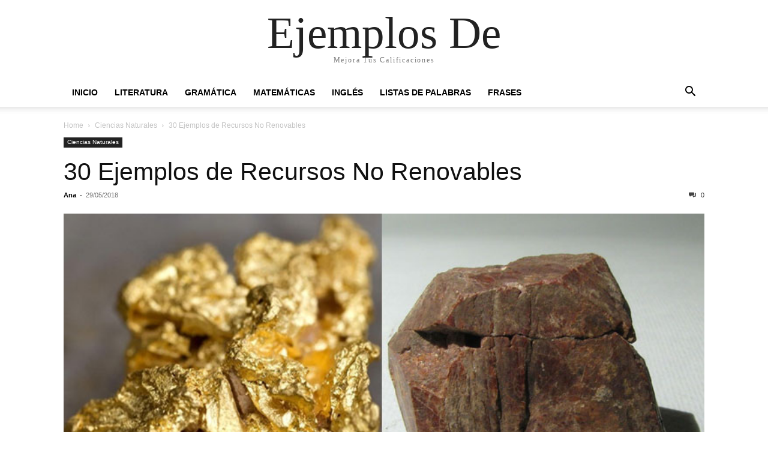

--- FILE ---
content_type: text/html; charset=UTF-8
request_url: https://ejemplosde.info/ejemplos-de-recursos-no-renovables/
body_size: 23083
content:
<!doctype html >
<html lang="es">
<head>
    <meta charset="UTF-8" />
    <meta name="viewport" content="width=device-width, initial-scale=1.0">
    <link rel="pingback" href="https://ejemplosde.info/xmlrpc.php" />
    <meta name='robots' content='index, follow, max-image-preview:large, max-snippet:-1, max-video-preview:-1' />
	<style>img:is([sizes="auto" i], [sizes^="auto," i]) { contain-intrinsic-size: 3000px 1500px }</style>
	
<!-- Social Warfare v4.5.6 https://warfareplugins.com - BEGINNING OF OUTPUT -->
<meta property="og:description" content="¿Qué son Los Recursos Naturales? El planeta Tierra está dotado de inmensas cantidades de recursos naturales que los seres humanos hemos aprovechado para nuestra subsistencia desde tiempos remotos. Estos recursos pueden definirse como riquezas y son facilitadas por el planeta mismo gracias a su conformación geológica, naturaleza tan variada y rica en cada continente, así como a su biodiversidad. En un planeta tan dotado de recursos, de ecosistemas, es lógico que se hayan formado, con el paso de los años, cientos de materiales de los cuales hemos aprendido a disponer, explotar y transformar para facilitarnos la vida. ¿Qué son los Recursos">
<meta property="og:title" content="30 Ejemplos de Recursos No Renovables">
<meta property="article_author" content="Ana">
<meta property="article_publisher" content="Ana">
<meta property="og:image" content="https://ejemplosde.info/wp-content/uploads/2018/04/Oro-magnesio-torio-cobre.jpg">
<meta property="fb:app_id" content="529576650555031">
<meta property="og:type" content="article">
<meta property="og:url" content="https://ejemplosde.info/ejemplos-de-recursos-no-renovables/">
<meta property="og:site_name" content="Ejemplos De">
<meta property="article:published_time" content="2018-05-29T05:37:42+00:00">
<meta property="article:modified_time" content="2018-05-30T00:13:17+00:00">
<meta property="og:updated_time" content="2018-05-30T00:13:17+00:00">
<meta name="twitter:title" content="30 Ejemplos de Recursos No Renovables">
<meta name="twitter:description" content="¿Qué son Los Recursos Naturales? El planeta Tierra está dotado de inmensas cantidades de recursos naturales que los seres humanos hemos aprovechado para nuestra subsistencia desde tiempos remotos. Estos recursos pueden definirse como riquezas y son facilitadas por el planeta mismo gracias a su conformación geológica, naturaleza tan variada y rica en cada continente, así como a su biodiversidad. En un planeta tan dotado de recursos, de ecosistemas, es lógico que se hayan formado, con el paso de los años, cientos de materiales de los cuales hemos aprendido a disponer, explotar y transformar para facilitarnos la vida. ¿Qué son los Recursos">
<meta name="twitter:image" content="https://ejemplosde.info/wp-content/uploads/2018/04/Oro-magnesio-torio-cobre.jpg">
<meta name="twitter:card" content="summary_large_image">
<style>
	@font-face {
		font-family: "sw-icon-font";
		src:url("https://ejemplosde.info/wp-content/plugins/social-warfare/assets/fonts/sw-icon-font.eot?ver=4.5.6");
		src:url("https://ejemplosde.info/wp-content/plugins/social-warfare/assets/fonts/sw-icon-font.eot?ver=4.5.6#iefix") format("embedded-opentype"),
		url("https://ejemplosde.info/wp-content/plugins/social-warfare/assets/fonts/sw-icon-font.woff?ver=4.5.6") format("woff"),
		url("https://ejemplosde.info/wp-content/plugins/social-warfare/assets/fonts/sw-icon-font.ttf?ver=4.5.6") format("truetype"),
		url("https://ejemplosde.info/wp-content/plugins/social-warfare/assets/fonts/sw-icon-font.svg?ver=4.5.6#1445203416") format("svg");
		font-weight: normal;
		font-style: normal;
		font-display:block;
	}
</style>
<!-- Social Warfare v4.5.6 https://warfareplugins.com - END OF OUTPUT -->


	<!-- This site is optimized with the Yoast SEO plugin v25.3 - https://yoast.com/wordpress/plugins/seo/ -->
	<title>30 Ejemplos de Recursos No Renovables - Ejemplos De</title>
	<meta name="description" content="Ejemplos de recursos no renovables, son recursos naturales que no se pueden regenerar, producir o cultivar, el consumo supera su restauración" />
	<link rel="canonical" href="https://ejemplosde.info/ejemplos-de-recursos-no-renovables/" />
	<meta property="og:locale" content="es_MX" />
	<meta property="og:type" content="article" />
	<meta property="og:title" content="30 Ejemplos de Recursos No Renovables - Ejemplos De" />
	<meta property="og:description" content="Ejemplos de recursos no renovables, son recursos naturales que no se pueden regenerar, producir o cultivar, el consumo supera su restauración" />
	<meta property="og:url" content="https://ejemplosde.info/ejemplos-de-recursos-no-renovables/" />
	<meta property="og:site_name" content="Ejemplos De" />
	<meta property="article:published_time" content="2018-05-29T05:37:42+00:00" />
	<meta property="article:modified_time" content="2018-05-30T00:13:17+00:00" />
	<meta property="og:image" content="https://ejemplosde.info/wp-content/uploads/2018/04/Oro-magnesio-torio-cobre.jpg" />
	<meta property="og:image:width" content="735" />
	<meta property="og:image:height" content="735" />
	<meta property="og:image:type" content="image/jpeg" />
	<meta name="author" content="Ana" />
	<meta name="twitter:label1" content="Escrito por" />
	<meta name="twitter:data1" content="Ana" />
	<meta name="twitter:label2" content="Tiempo de lectura" />
	<meta name="twitter:data2" content="29 minutos" />
	<script type="application/ld+json" class="yoast-schema-graph">{"@context":"https://schema.org","@graph":[{"@type":"WebPage","@id":"https://ejemplosde.info/ejemplos-de-recursos-no-renovables/","url":"https://ejemplosde.info/ejemplos-de-recursos-no-renovables/","name":"30 Ejemplos de Recursos No Renovables - Ejemplos De","isPartOf":{"@id":"https://ejemplosde.info/#website"},"primaryImageOfPage":{"@id":"https://ejemplosde.info/ejemplos-de-recursos-no-renovables/#primaryimage"},"image":{"@id":"https://ejemplosde.info/ejemplos-de-recursos-no-renovables/#primaryimage"},"thumbnailUrl":"https://ejemplosde.info/wp-content/uploads/2018/04/Oro-magnesio-torio-cobre.jpg","datePublished":"2018-05-29T05:37:42+00:00","dateModified":"2018-05-30T00:13:17+00:00","author":{"@id":"https://ejemplosde.info/#/schema/person/4f6e34fa8edd7c996c675e07055b27a2"},"description":"Ejemplos de recursos no renovables, son recursos naturales que no se pueden regenerar, producir o cultivar, el consumo supera su restauración","breadcrumb":{"@id":"https://ejemplosde.info/ejemplos-de-recursos-no-renovables/#breadcrumb"},"inLanguage":"es","potentialAction":[{"@type":"ReadAction","target":["https://ejemplosde.info/ejemplos-de-recursos-no-renovables/"]}]},{"@type":"ImageObject","inLanguage":"es","@id":"https://ejemplosde.info/ejemplos-de-recursos-no-renovables/#primaryimage","url":"https://ejemplosde.info/wp-content/uploads/2018/04/Oro-magnesio-torio-cobre.jpg","contentUrl":"https://ejemplosde.info/wp-content/uploads/2018/04/Oro-magnesio-torio-cobre.jpg","width":735,"height":735},{"@type":"BreadcrumbList","@id":"https://ejemplosde.info/ejemplos-de-recursos-no-renovables/#breadcrumb","itemListElement":[{"@type":"ListItem","position":1,"name":"Home","item":"https://ejemplosde.info/"},{"@type":"ListItem","position":2,"name":"30 Ejemplos de Recursos No Renovables"}]},{"@type":"WebSite","@id":"https://ejemplosde.info/#website","url":"https://ejemplosde.info/","name":"Ejemplos De","description":"Mejora Tus Calificaciones","potentialAction":[{"@type":"SearchAction","target":{"@type":"EntryPoint","urlTemplate":"https://ejemplosde.info/?s={search_term_string}"},"query-input":{"@type":"PropertyValueSpecification","valueRequired":true,"valueName":"search_term_string"}}],"inLanguage":"es"},{"@type":"Person","@id":"https://ejemplosde.info/#/schema/person/4f6e34fa8edd7c996c675e07055b27a2","name":"Ana","image":{"@type":"ImageObject","inLanguage":"es","@id":"https://ejemplosde.info/#/schema/person/image/","url":"https://secure.gravatar.com/avatar/293456fe8af7db2022ccc6d0c320e3bb0b14b4439e9bc40ca44317c983a18eec?s=96&d=mm&r=g","contentUrl":"https://secure.gravatar.com/avatar/293456fe8af7db2022ccc6d0c320e3bb0b14b4439e9bc40ca44317c983a18eec?s=96&d=mm&r=g","caption":"Ana"},"url":"https://ejemplosde.info/author/ana/"}]}</script>
	<!-- / Yoast SEO plugin. -->


<link rel="alternate" type="application/rss+xml" title="Ejemplos De &raquo; Feed" href="https://ejemplosde.info/feed/" />
<link rel="alternate" type="application/rss+xml" title="Ejemplos De &raquo; RSS de los comentarios" href="https://ejemplosde.info/comments/feed/" />
<link rel="alternate" type="application/rss+xml" title="Ejemplos De &raquo; 30 Ejemplos de Recursos No Renovables RSS de los comentarios" href="https://ejemplosde.info/ejemplos-de-recursos-no-renovables/feed/" />
<script type="text/javascript">
/* <![CDATA[ */
window._wpemojiSettings = {"baseUrl":"https:\/\/s.w.org\/images\/core\/emoji\/16.0.1\/72x72\/","ext":".png","svgUrl":"https:\/\/s.w.org\/images\/core\/emoji\/16.0.1\/svg\/","svgExt":".svg","source":{"concatemoji":"https:\/\/ejemplosde.info\/wp-includes\/js\/wp-emoji-release.min.js"}};
/*! This file is auto-generated */
!function(s,n){var o,i,e;function c(e){try{var t={supportTests:e,timestamp:(new Date).valueOf()};sessionStorage.setItem(o,JSON.stringify(t))}catch(e){}}function p(e,t,n){e.clearRect(0,0,e.canvas.width,e.canvas.height),e.fillText(t,0,0);var t=new Uint32Array(e.getImageData(0,0,e.canvas.width,e.canvas.height).data),a=(e.clearRect(0,0,e.canvas.width,e.canvas.height),e.fillText(n,0,0),new Uint32Array(e.getImageData(0,0,e.canvas.width,e.canvas.height).data));return t.every(function(e,t){return e===a[t]})}function u(e,t){e.clearRect(0,0,e.canvas.width,e.canvas.height),e.fillText(t,0,0);for(var n=e.getImageData(16,16,1,1),a=0;a<n.data.length;a++)if(0!==n.data[a])return!1;return!0}function f(e,t,n,a){switch(t){case"flag":return n(e,"\ud83c\udff3\ufe0f\u200d\u26a7\ufe0f","\ud83c\udff3\ufe0f\u200b\u26a7\ufe0f")?!1:!n(e,"\ud83c\udde8\ud83c\uddf6","\ud83c\udde8\u200b\ud83c\uddf6")&&!n(e,"\ud83c\udff4\udb40\udc67\udb40\udc62\udb40\udc65\udb40\udc6e\udb40\udc67\udb40\udc7f","\ud83c\udff4\u200b\udb40\udc67\u200b\udb40\udc62\u200b\udb40\udc65\u200b\udb40\udc6e\u200b\udb40\udc67\u200b\udb40\udc7f");case"emoji":return!a(e,"\ud83e\udedf")}return!1}function g(e,t,n,a){var r="undefined"!=typeof WorkerGlobalScope&&self instanceof WorkerGlobalScope?new OffscreenCanvas(300,150):s.createElement("canvas"),o=r.getContext("2d",{willReadFrequently:!0}),i=(o.textBaseline="top",o.font="600 32px Arial",{});return e.forEach(function(e){i[e]=t(o,e,n,a)}),i}function t(e){var t=s.createElement("script");t.src=e,t.defer=!0,s.head.appendChild(t)}"undefined"!=typeof Promise&&(o="wpEmojiSettingsSupports",i=["flag","emoji"],n.supports={everything:!0,everythingExceptFlag:!0},e=new Promise(function(e){s.addEventListener("DOMContentLoaded",e,{once:!0})}),new Promise(function(t){var n=function(){try{var e=JSON.parse(sessionStorage.getItem(o));if("object"==typeof e&&"number"==typeof e.timestamp&&(new Date).valueOf()<e.timestamp+604800&&"object"==typeof e.supportTests)return e.supportTests}catch(e){}return null}();if(!n){if("undefined"!=typeof Worker&&"undefined"!=typeof OffscreenCanvas&&"undefined"!=typeof URL&&URL.createObjectURL&&"undefined"!=typeof Blob)try{var e="postMessage("+g.toString()+"("+[JSON.stringify(i),f.toString(),p.toString(),u.toString()].join(",")+"));",a=new Blob([e],{type:"text/javascript"}),r=new Worker(URL.createObjectURL(a),{name:"wpTestEmojiSupports"});return void(r.onmessage=function(e){c(n=e.data),r.terminate(),t(n)})}catch(e){}c(n=g(i,f,p,u))}t(n)}).then(function(e){for(var t in e)n.supports[t]=e[t],n.supports.everything=n.supports.everything&&n.supports[t],"flag"!==t&&(n.supports.everythingExceptFlag=n.supports.everythingExceptFlag&&n.supports[t]);n.supports.everythingExceptFlag=n.supports.everythingExceptFlag&&!n.supports.flag,n.DOMReady=!1,n.readyCallback=function(){n.DOMReady=!0}}).then(function(){return e}).then(function(){var e;n.supports.everything||(n.readyCallback(),(e=n.source||{}).concatemoji?t(e.concatemoji):e.wpemoji&&e.twemoji&&(t(e.twemoji),t(e.wpemoji)))}))}((window,document),window._wpemojiSettings);
/* ]]> */
</script>
<link rel='stylesheet' id='social-warfare-block-css-css' href='https://ejemplosde.info/wp-content/plugins/social-warfare/assets/js/post-editor/dist/blocks.style.build.css' type='text/css' media='all' />
<style id='wp-emoji-styles-inline-css' type='text/css'>

	img.wp-smiley, img.emoji {
		display: inline !important;
		border: none !important;
		box-shadow: none !important;
		height: 1em !important;
		width: 1em !important;
		margin: 0 0.07em !important;
		vertical-align: -0.1em !important;
		background: none !important;
		padding: 0 !important;
	}
</style>
<link rel='stylesheet' id='wp-block-library-css' href='https://ejemplosde.info/wp-includes/css/dist/block-library/style.min.css' type='text/css' media='all' />
<style id='classic-theme-styles-inline-css' type='text/css'>
/*! This file is auto-generated */
.wp-block-button__link{color:#fff;background-color:#32373c;border-radius:9999px;box-shadow:none;text-decoration:none;padding:calc(.667em + 2px) calc(1.333em + 2px);font-size:1.125em}.wp-block-file__button{background:#32373c;color:#fff;text-decoration:none}
</style>
<link rel='stylesheet' id='quads-style-css-css' href='https://ejemplosde.info/wp-content/plugins/quick-adsense-reloaded/includes/gutenberg/dist/blocks.style.build.css' type='text/css' media='all' />
<style id='global-styles-inline-css' type='text/css'>
:root{--wp--preset--aspect-ratio--square: 1;--wp--preset--aspect-ratio--4-3: 4/3;--wp--preset--aspect-ratio--3-4: 3/4;--wp--preset--aspect-ratio--3-2: 3/2;--wp--preset--aspect-ratio--2-3: 2/3;--wp--preset--aspect-ratio--16-9: 16/9;--wp--preset--aspect-ratio--9-16: 9/16;--wp--preset--color--black: #000000;--wp--preset--color--cyan-bluish-gray: #abb8c3;--wp--preset--color--white: #ffffff;--wp--preset--color--pale-pink: #f78da7;--wp--preset--color--vivid-red: #cf2e2e;--wp--preset--color--luminous-vivid-orange: #ff6900;--wp--preset--color--luminous-vivid-amber: #fcb900;--wp--preset--color--light-green-cyan: #7bdcb5;--wp--preset--color--vivid-green-cyan: #00d084;--wp--preset--color--pale-cyan-blue: #8ed1fc;--wp--preset--color--vivid-cyan-blue: #0693e3;--wp--preset--color--vivid-purple: #9b51e0;--wp--preset--gradient--vivid-cyan-blue-to-vivid-purple: linear-gradient(135deg,rgba(6,147,227,1) 0%,rgb(155,81,224) 100%);--wp--preset--gradient--light-green-cyan-to-vivid-green-cyan: linear-gradient(135deg,rgb(122,220,180) 0%,rgb(0,208,130) 100%);--wp--preset--gradient--luminous-vivid-amber-to-luminous-vivid-orange: linear-gradient(135deg,rgba(252,185,0,1) 0%,rgba(255,105,0,1) 100%);--wp--preset--gradient--luminous-vivid-orange-to-vivid-red: linear-gradient(135deg,rgba(255,105,0,1) 0%,rgb(207,46,46) 100%);--wp--preset--gradient--very-light-gray-to-cyan-bluish-gray: linear-gradient(135deg,rgb(238,238,238) 0%,rgb(169,184,195) 100%);--wp--preset--gradient--cool-to-warm-spectrum: linear-gradient(135deg,rgb(74,234,220) 0%,rgb(151,120,209) 20%,rgb(207,42,186) 40%,rgb(238,44,130) 60%,rgb(251,105,98) 80%,rgb(254,248,76) 100%);--wp--preset--gradient--blush-light-purple: linear-gradient(135deg,rgb(255,206,236) 0%,rgb(152,150,240) 100%);--wp--preset--gradient--blush-bordeaux: linear-gradient(135deg,rgb(254,205,165) 0%,rgb(254,45,45) 50%,rgb(107,0,62) 100%);--wp--preset--gradient--luminous-dusk: linear-gradient(135deg,rgb(255,203,112) 0%,rgb(199,81,192) 50%,rgb(65,88,208) 100%);--wp--preset--gradient--pale-ocean: linear-gradient(135deg,rgb(255,245,203) 0%,rgb(182,227,212) 50%,rgb(51,167,181) 100%);--wp--preset--gradient--electric-grass: linear-gradient(135deg,rgb(202,248,128) 0%,rgb(113,206,126) 100%);--wp--preset--gradient--midnight: linear-gradient(135deg,rgb(2,3,129) 0%,rgb(40,116,252) 100%);--wp--preset--font-size--small: 13px;--wp--preset--font-size--medium: 20px;--wp--preset--font-size--large: 36px;--wp--preset--font-size--x-large: 42px;--wp--preset--spacing--20: 0.44rem;--wp--preset--spacing--30: 0.67rem;--wp--preset--spacing--40: 1rem;--wp--preset--spacing--50: 1.5rem;--wp--preset--spacing--60: 2.25rem;--wp--preset--spacing--70: 3.38rem;--wp--preset--spacing--80: 5.06rem;--wp--preset--shadow--natural: 6px 6px 9px rgba(0, 0, 0, 0.2);--wp--preset--shadow--deep: 12px 12px 50px rgba(0, 0, 0, 0.4);--wp--preset--shadow--sharp: 6px 6px 0px rgba(0, 0, 0, 0.2);--wp--preset--shadow--outlined: 6px 6px 0px -3px rgba(255, 255, 255, 1), 6px 6px rgba(0, 0, 0, 1);--wp--preset--shadow--crisp: 6px 6px 0px rgba(0, 0, 0, 1);}:where(.is-layout-flex){gap: 0.5em;}:where(.is-layout-grid){gap: 0.5em;}body .is-layout-flex{display: flex;}.is-layout-flex{flex-wrap: wrap;align-items: center;}.is-layout-flex > :is(*, div){margin: 0;}body .is-layout-grid{display: grid;}.is-layout-grid > :is(*, div){margin: 0;}:where(.wp-block-columns.is-layout-flex){gap: 2em;}:where(.wp-block-columns.is-layout-grid){gap: 2em;}:where(.wp-block-post-template.is-layout-flex){gap: 1.25em;}:where(.wp-block-post-template.is-layout-grid){gap: 1.25em;}.has-black-color{color: var(--wp--preset--color--black) !important;}.has-cyan-bluish-gray-color{color: var(--wp--preset--color--cyan-bluish-gray) !important;}.has-white-color{color: var(--wp--preset--color--white) !important;}.has-pale-pink-color{color: var(--wp--preset--color--pale-pink) !important;}.has-vivid-red-color{color: var(--wp--preset--color--vivid-red) !important;}.has-luminous-vivid-orange-color{color: var(--wp--preset--color--luminous-vivid-orange) !important;}.has-luminous-vivid-amber-color{color: var(--wp--preset--color--luminous-vivid-amber) !important;}.has-light-green-cyan-color{color: var(--wp--preset--color--light-green-cyan) !important;}.has-vivid-green-cyan-color{color: var(--wp--preset--color--vivid-green-cyan) !important;}.has-pale-cyan-blue-color{color: var(--wp--preset--color--pale-cyan-blue) !important;}.has-vivid-cyan-blue-color{color: var(--wp--preset--color--vivid-cyan-blue) !important;}.has-vivid-purple-color{color: var(--wp--preset--color--vivid-purple) !important;}.has-black-background-color{background-color: var(--wp--preset--color--black) !important;}.has-cyan-bluish-gray-background-color{background-color: var(--wp--preset--color--cyan-bluish-gray) !important;}.has-white-background-color{background-color: var(--wp--preset--color--white) !important;}.has-pale-pink-background-color{background-color: var(--wp--preset--color--pale-pink) !important;}.has-vivid-red-background-color{background-color: var(--wp--preset--color--vivid-red) !important;}.has-luminous-vivid-orange-background-color{background-color: var(--wp--preset--color--luminous-vivid-orange) !important;}.has-luminous-vivid-amber-background-color{background-color: var(--wp--preset--color--luminous-vivid-amber) !important;}.has-light-green-cyan-background-color{background-color: var(--wp--preset--color--light-green-cyan) !important;}.has-vivid-green-cyan-background-color{background-color: var(--wp--preset--color--vivid-green-cyan) !important;}.has-pale-cyan-blue-background-color{background-color: var(--wp--preset--color--pale-cyan-blue) !important;}.has-vivid-cyan-blue-background-color{background-color: var(--wp--preset--color--vivid-cyan-blue) !important;}.has-vivid-purple-background-color{background-color: var(--wp--preset--color--vivid-purple) !important;}.has-black-border-color{border-color: var(--wp--preset--color--black) !important;}.has-cyan-bluish-gray-border-color{border-color: var(--wp--preset--color--cyan-bluish-gray) !important;}.has-white-border-color{border-color: var(--wp--preset--color--white) !important;}.has-pale-pink-border-color{border-color: var(--wp--preset--color--pale-pink) !important;}.has-vivid-red-border-color{border-color: var(--wp--preset--color--vivid-red) !important;}.has-luminous-vivid-orange-border-color{border-color: var(--wp--preset--color--luminous-vivid-orange) !important;}.has-luminous-vivid-amber-border-color{border-color: var(--wp--preset--color--luminous-vivid-amber) !important;}.has-light-green-cyan-border-color{border-color: var(--wp--preset--color--light-green-cyan) !important;}.has-vivid-green-cyan-border-color{border-color: var(--wp--preset--color--vivid-green-cyan) !important;}.has-pale-cyan-blue-border-color{border-color: var(--wp--preset--color--pale-cyan-blue) !important;}.has-vivid-cyan-blue-border-color{border-color: var(--wp--preset--color--vivid-cyan-blue) !important;}.has-vivid-purple-border-color{border-color: var(--wp--preset--color--vivid-purple) !important;}.has-vivid-cyan-blue-to-vivid-purple-gradient-background{background: var(--wp--preset--gradient--vivid-cyan-blue-to-vivid-purple) !important;}.has-light-green-cyan-to-vivid-green-cyan-gradient-background{background: var(--wp--preset--gradient--light-green-cyan-to-vivid-green-cyan) !important;}.has-luminous-vivid-amber-to-luminous-vivid-orange-gradient-background{background: var(--wp--preset--gradient--luminous-vivid-amber-to-luminous-vivid-orange) !important;}.has-luminous-vivid-orange-to-vivid-red-gradient-background{background: var(--wp--preset--gradient--luminous-vivid-orange-to-vivid-red) !important;}.has-very-light-gray-to-cyan-bluish-gray-gradient-background{background: var(--wp--preset--gradient--very-light-gray-to-cyan-bluish-gray) !important;}.has-cool-to-warm-spectrum-gradient-background{background: var(--wp--preset--gradient--cool-to-warm-spectrum) !important;}.has-blush-light-purple-gradient-background{background: var(--wp--preset--gradient--blush-light-purple) !important;}.has-blush-bordeaux-gradient-background{background: var(--wp--preset--gradient--blush-bordeaux) !important;}.has-luminous-dusk-gradient-background{background: var(--wp--preset--gradient--luminous-dusk) !important;}.has-pale-ocean-gradient-background{background: var(--wp--preset--gradient--pale-ocean) !important;}.has-electric-grass-gradient-background{background: var(--wp--preset--gradient--electric-grass) !important;}.has-midnight-gradient-background{background: var(--wp--preset--gradient--midnight) !important;}.has-small-font-size{font-size: var(--wp--preset--font-size--small) !important;}.has-medium-font-size{font-size: var(--wp--preset--font-size--medium) !important;}.has-large-font-size{font-size: var(--wp--preset--font-size--large) !important;}.has-x-large-font-size{font-size: var(--wp--preset--font-size--x-large) !important;}
:where(.wp-block-post-template.is-layout-flex){gap: 1.25em;}:where(.wp-block-post-template.is-layout-grid){gap: 1.25em;}
:where(.wp-block-columns.is-layout-flex){gap: 2em;}:where(.wp-block-columns.is-layout-grid){gap: 2em;}
:root :where(.wp-block-pullquote){font-size: 1.5em;line-height: 1.6;}
</style>
<link rel='stylesheet' id='social_warfare-css' href='https://ejemplosde.info/wp-content/plugins/social-warfare/assets/css/style.min.css' type='text/css' media='all' />
<link rel='stylesheet' id='td-theme-css' href='https://ejemplosde.info/wp-content/themes/Newspaper/style.css' type='text/css' media='all' />
<script type="text/javascript" src="https://ejemplosde.info/wp-includes/js/jquery/jquery.min.js" id="jquery-core-js"></script>
<script type="text/javascript" src="https://ejemplosde.info/wp-includes/js/jquery/jquery-migrate.min.js" id="jquery-migrate-js"></script>
<link rel="https://api.w.org/" href="https://ejemplosde.info/wp-json/" /><link rel="alternate" title="JSON" type="application/json" href="https://ejemplosde.info/wp-json/wp/v2/posts/9381" /><link rel="EditURI" type="application/rsd+xml" title="RSD" href="https://ejemplosde.info/xmlrpc.php?rsd" />
<meta name="generator" content="WordPress 6.8.3" />
<link rel='shortlink' href='https://ejemplosde.info/?p=9381' />
<link rel="alternate" title="oEmbed (JSON)" type="application/json+oembed" href="https://ejemplosde.info/wp-json/oembed/1.0/embed?url=https%3A%2F%2Fejemplosde.info%2Fejemplos-de-recursos-no-renovables%2F" />
<link rel="alternate" title="oEmbed (XML)" type="text/xml+oembed" href="https://ejemplosde.info/wp-json/oembed/1.0/embed?url=https%3A%2F%2Fejemplosde.info%2Fejemplos-de-recursos-no-renovables%2F&#038;format=xml" />
<script>document.cookie = 'quads_browser_width='+screen.width;</script></head>

<body class="wp-singular post-template-default single single-post postid-9381 single-format-standard wp-theme-Newspaper tagdiv-small-theme" itemscope="itemscope" itemtype="https://schema.org/WebPage">


    <!-- Mobile Search -->
    <div class="td-search-background" style="visibility:hidden"></div>
    <div class="td-search-wrap-mob" style="visibility:hidden">
        <div class="td-drop-down-search" aria-labelledby="td-header-search-button">
            <form method="get" class="td-search-form" action="https://ejemplosde.info/">
                <div class="td-search-close">
                    <a href="#"><i class="td-icon-close-mobile"></i></a>
                </div>
                <div role="search" class="td-search-input">
                    <span>Search</span>
                    <label for="td-header-search-mob">
                        <input id="td-header-search-mob" type="text" value="" name="s" autocomplete="off" />
                    </label>
                </div>
            </form>
            <div id="td-aj-search-mob"></div>
        </div>
    </div>

    <!-- Mobile Menu -->
    <div class="td-menu-background" style="visibility:hidden"></div>
    <div id="td-mobile-nav" style="visibility:hidden">
        <div class="td-mobile-container">
            <!-- mobile menu top section -->
            <div class="td-menu-socials-wrap">
                <!-- close button -->
                <div class="td-mobile-close">
                    <a href="#"><i class="td-icon-close-mobile"></i></a>
                </div>
            </div>

            <!-- menu section -->
            <div class="td-mobile-content">
                <div class="menu-header-container"><ul id="menu-header" class="td-mobile-main-menu"><li id="menu-item-365" class="menu-item menu-item-type-custom menu-item-object-custom menu-item-home menu-item-365"><a href="https://ejemplosde.info/">Inicio<i class="td-icon-menu-right td-element-after"></i></a></li>
<li id="menu-item-366" class="menu-item menu-item-type-custom menu-item-object-custom menu-item-366"><a href="https://ejemplosde.info/category/literatura/">Literatura<i class="td-icon-menu-right td-element-after"></i></a></li>
<li id="menu-item-367" class="menu-item menu-item-type-custom menu-item-object-custom menu-item-367"><a href="https://ejemplosde.info/terminos-gramaticales/">Gramática<i class="td-icon-menu-right td-element-after"></i></a></li>
<li id="menu-item-368" class="menu-item menu-item-type-custom menu-item-object-custom menu-item-368"><a href="http://matematicasmodernas.com/">Matemáticas<i class="td-icon-menu-right td-element-after"></i></a></li>
<li id="menu-item-4445" class="menu-item menu-item-type-custom menu-item-object-custom menu-item-4445"><a href="https://ejemplosde.info/vocabulario-en-ingles/">Inglés<i class="td-icon-menu-right td-element-after"></i></a></li>
<li id="menu-item-2881" class="menu-item menu-item-type-custom menu-item-object-custom menu-item-2881"><a href="https://ejemplosde.info/lista-de-palabras/">Listas de Palabras<i class="td-icon-menu-right td-element-after"></i></a></li>
<li id="menu-item-4444" class="menu-item menu-item-type-custom menu-item-object-custom menu-item-4444"><a href="https://ejemplosde.info/menu-de-frases-y-palabras-emotivas/">Frases<i class="td-icon-menu-right td-element-after"></i></a></li>
</ul></div>            </div>
        </div>
    </div>

    <div id="td-outer-wrap" class="td-theme-wrap">
        <div class="td-header-wrap td-header-style-1">
            <div class="td-banner-wrap-full td-logo-wrap-full td-container-wrap">
                <div class="td-header-sp-logo">
                    
                    <div class="td-logo-text-wrap">
                        <div class="td-logo-text-container">
                                                        <a class="td-logo-wrap" href="https://ejemplosde.info/">
                                <span class="td-logo-text">Ejemplos De</span>
                            </a>
                                                        <span class="td-tagline-text">Mejora Tus Calificaciones</span>
                        </div>
                    </div>
                </div>
            </div>

            <div class="td-header-menu-wrap-full td-container-wrap">
                <div class="td-header-menu-wrap td-header-gradient">
                    <div class="td-container td-header-row td-header-main-menu">
                        <div id="td-header-menu" role="navigation">
                            <div id="td-top-mobile-toggle"><a href="#" role="button" aria-label="mobile-toggle"><i class="td-icon-font td-icon-mobile"></i></a></div>

                            <div class="menu-header-container"><ul id="menu-header-1" class="sf-menu tagdiv-small-theme-menu"><li class="menu-item menu-item-type-custom menu-item-object-custom menu-item-home menu-item-365"><a href="https://ejemplosde.info/">Inicio</a></li>
<li class="menu-item menu-item-type-custom menu-item-object-custom menu-item-366"><a href="https://ejemplosde.info/category/literatura/">Literatura</a></li>
<li class="menu-item menu-item-type-custom menu-item-object-custom menu-item-367"><a href="https://ejemplosde.info/terminos-gramaticales/">Gramática</a></li>
<li class="menu-item menu-item-type-custom menu-item-object-custom menu-item-368"><a href="http://matematicasmodernas.com/">Matemáticas</a></li>
<li class="menu-item menu-item-type-custom menu-item-object-custom menu-item-4445"><a href="https://ejemplosde.info/vocabulario-en-ingles/">Inglés</a></li>
<li class="menu-item menu-item-type-custom menu-item-object-custom menu-item-2881"><a href="https://ejemplosde.info/lista-de-palabras/">Listas de Palabras</a></li>
<li class="menu-item menu-item-type-custom menu-item-object-custom menu-item-4444"><a href="https://ejemplosde.info/menu-de-frases-y-palabras-emotivas/">Frases</a></li>
</ul></div>                        </div>

                        <div class="header-search-wrap">
                            <div class="td-search-btns-wrap">
                                <a id="td-header-search-button" href="#" role="button" aria-label="Search"><i class="td-icon-search"></i></a>
                                <a id="td-header-search-button-mob" href="#" role="button" aria-label="Search"><i class="td-icon-search"></i></a>
                            </div>

                            <div class="td-drop-down-search" aria-labelledby="td-header-search-button">
                                <form method="get" class="td-search-form" action="https://ejemplosde.info/">
                                    <div role="search" class="td-head-form-search-wrap">
                                        <input id="td-header-search" type="text" value="" name="s" autocomplete="off" />
                                        <input class="wpb_button wpb_btn-inverse btn" type="submit" id="td-header-search-top" value="Search" />
                                    </div>
                                </form>
                            </div>
                        </div>
                    </div>
                </div>
            </div>
        </div>

    <div class="td-main-content-wrap td-container-wrap">
        <div class="td-container">
            <div class="td-crumb-container">
                <div class="entry-crumbs"><span><a title="" class="entry-crumb" href="https://ejemplosde.info/">Home</a></span> <i class="td-icon-right td-bread-sep"></i> <span><a title="View all posts in Ciencias Naturales" class="entry-crumb" href="https://ejemplosde.info/category/ciencias-naturales/">Ciencias Naturales</a></span> <i class="td-icon-right td-bread-sep td-bred-no-url-last"></i> <span class="td-bred-no-url-last">30 Ejemplos de Recursos No Renovables</span></div>            </div>

            <div class="td-pb-row">
                <div class="td-pb-span12 td-main-content">
                    <div class="td-ss-main-content">
                            <article class="post-9381 post type-post status-publish format-standard has-post-thumbnail hentry category-ciencias-naturales">
        <div class="td-post-header">
            <ul class="td-category">
                                        <li class="entry-category"><a href="https://ejemplosde.info/category/ciencias-naturales/">Ciencias Naturales</a></li>
                                </ul>

            <header class="td-post-title">
                <!-- title -->
                <h3 class="entry-title td-module-title">
                    <a href="https://ejemplosde.info/ejemplos-de-recursos-no-renovables/" rel="bookmark" title="30 Ejemplos de Recursos No Renovables">
                        30 Ejemplos de Recursos No Renovables                    </a>
                </h3>

                <div class="td-module-meta-info">
                    <!-- author -->
                    <div class="td-post-author-name">
                        <a href="https://ejemplosde.info/author/ana/">Ana</a>
                        <div class="td-author-line"> - </div>
                    </div>

                    <!-- date -->
                    <span class="td-post-date">
                        <time class="entry-date updated td-module-date" datetime="2018-05-29T05:37:42+00:00" >29/05/2018</time>
                    </span>

                    <!-- comments -->
                    <div class="td-post-comments">
                        <a href="https://ejemplosde.info/ejemplos-de-recursos-no-renovables/#respond">
                            <i class="td-icon-comments"></i>
                            0                        </a>
                    </div>
                </div>
            </header>

            <div class="td-post-content tagdiv-type">
                <!-- image -->
                                        <div class="td-post-featured-image">
                                                            <img class="entry-thumb" src="https://ejemplosde.info/wp-content/uploads/2018/04/Oro-magnesio-torio-cobre.jpg" alt="30 Ejemplos de Recursos No Renovables" title="30 Ejemplos de Recursos No Renovables" />
                                                    </div>
                
                <div class="swp_social_panel swp_horizontal_panel swp_flat_fresh  swp_default_full_color swp_other_full_color swp_individual_full_color scale-100 scale-full_width" data-min-width="1100" data-float-color="#ffffff" data-float="none" data-float-mobile="none" data-transition="slide" data-post-id="9381" ><div class="nc_tweetContainer swp_share_button swp_facebook" data-network="facebook"><a class="nc_tweet swp_share_link" rel="nofollow noreferrer noopener" target="_blank" href="https://www.facebook.com/share.php?u=https%3A%2F%2Fejemplosde.info%2Fejemplos-de-recursos-no-renovables%2F" data-link="https://www.facebook.com/share.php?u=https%3A%2F%2Fejemplosde.info%2Fejemplos-de-recursos-no-renovables%2F"><span class="swp_count swp_hide"><span class="iconFiller"><span class="spaceManWilly"><i class="sw swp_facebook_icon"></i><span class="swp_share">Share</span></span></span></span></a></div><div class="nc_tweetContainer swp_share_button swp_pinterest" data-network="pinterest"><a rel="nofollow noreferrer noopener" class="nc_tweet swp_share_link noPop" href="https://pinterest.com/pin/create/button/?url=https%3A%2F%2Fejemplosde.info%2Fejemplos-de-recursos-no-renovables%2F" onClick="event.preventDefault(); 
							var e=document.createElement('script');
							e.setAttribute('type','text/javascript');
							e.setAttribute('charset','UTF-8');
							e.setAttribute('src','//assets.pinterest.com/js/pinmarklet.js?r='+Math.random()*99999999);
							document.body.appendChild(e);
						" ><span class="swp_count swp_hide"><span class="iconFiller"><span class="spaceManWilly"><i class="sw swp_pinterest_icon"></i><span class="swp_share">Pin</span></span></span></span></a></div><div class="nc_tweetContainer swp_share_button swp_twitter" data-network="twitter"><a class="nc_tweet swp_share_link" rel="nofollow noreferrer noopener" target="_blank" href="https://twitter.com/intent/tweet?text=30+Ejemplos+de+Recursos+No+Renovables&url=https%3A%2F%2Fejemplosde.info%2Fejemplos-de-recursos-no-renovables%2F" data-link="https://twitter.com/intent/tweet?text=30+Ejemplos+de+Recursos+No+Renovables&url=https%3A%2F%2Fejemplosde.info%2Fejemplos-de-recursos-no-renovables%2F"><span class="swp_count swp_hide"><span class="iconFiller"><span class="spaceManWilly"><i class="sw swp_twitter_icon"></i><span class="swp_share">Tweet</span></span></span></span></a></div><div class="nc_tweetContainer swp_share_button total_shares total_sharesalt" ><span class="swp_count ">0 <span class="swp_label">Shares</span></span></div></div><p><a href="https://ejemplosde.info/wp-content/uploads/2018/04/ejemplos-de-recursos-no-renovables.jpg"><img fetchpriority="high" decoding="async" class="aligncenter size-full wp-image-21709" src="https://ejemplosde.info/wp-content/uploads/2018/04/ejemplos-de-recursos-no-renovables.jpg" alt="" width="735" height="735" srcset="https://ejemplosde.info/wp-content/uploads/2018/04/ejemplos-de-recursos-no-renovables.jpg 735w, https://ejemplosde.info/wp-content/uploads/2018/04/ejemplos-de-recursos-no-renovables-150x150.jpg 150w, https://ejemplosde.info/wp-content/uploads/2018/04/ejemplos-de-recursos-no-renovables-300x300.jpg 300w, https://ejemplosde.info/wp-content/uploads/2018/04/ejemplos-de-recursos-no-renovables-696x696.jpg 696w, https://ejemplosde.info/wp-content/uploads/2018/04/ejemplos-de-recursos-no-renovables-420x420.jpg 420w" sizes="(max-width: 735px) 100vw, 735px" /></a></p>
<h2><strong>¿Qué son Los Recursos Naturales?</strong></h2>
<p><a href="https://ejemplosde.info/wp-content/uploads/2018/04/montanas-cascada-recursos-naturales.jpg"><img decoding="async" class="aligncenter size-full wp-image-21682" src="https://ejemplosde.info/wp-content/uploads/2018/04/montanas-cascada-recursos-naturales.jpg" alt="" width="720" height="480" srcset="https://ejemplosde.info/wp-content/uploads/2018/04/montanas-cascada-recursos-naturales.jpg 720w, https://ejemplosde.info/wp-content/uploads/2018/04/montanas-cascada-recursos-naturales-300x200.jpg 300w, https://ejemplosde.info/wp-content/uploads/2018/04/montanas-cascada-recursos-naturales-696x464.jpg 696w, https://ejemplosde.info/wp-content/uploads/2018/04/montanas-cascada-recursos-naturales-630x420.jpg 630w" sizes="(max-width: 720px) 100vw, 720px" /></a>El planeta Tierra está dotado de inmensas cantidades de recursos naturales que los seres humanos hemos aprovechado para nuestra subsistencia desde tiempos remotos.</p>
<p>Estos recursos pueden definirse como riquezas y son facilitadas por el planeta mismo gracias a su conformación geológica, naturaleza tan variada y rica en cada continente, así como a su biodiversidad.</p>
<!-- WP QUADS Content Ad Plugin v. 2.0.92 -->
<div class="quads-location quads-ad1" id="quads-ad1" style="float:none;margin:3px 0 3px 0;text-align:center;">
<script async src="//pagead2.googlesyndication.com/pagead/js/adsbygoogle.js"></script>
<!-- Ejemplosdecustom -->
<ins class="adsbygoogle"
     style="display:inline-block;width:336px;height:280px"
     data-ad-client="ca-pub-4646869510923718"
     data-ad-slot="2857216808"></ins>
<script>
(adsbygoogle = window.adsbygoogle || []).push({});
</script>
</div>

<p>En un planeta tan dotado de recursos, de ecosistemas, es lógico que se hayan formado, con el paso de los años, cientos de materiales de los cuales hemos aprendido a disponer, explotar y transformar para facilitarnos la vida.</p>
<h2><strong>¿Qué son los Recursos Renovables?</strong></h2>
<p><a href="https://ejemplosde.info/wp-content/uploads/2018/04/energia-eolica-y-solar.jpg"><img decoding="async" class="aligncenter size-full wp-image-21684" src="https://ejemplosde.info/wp-content/uploads/2018/04/energia-eolica-y-solar.jpg" alt="" width="720" height="480" srcset="https://ejemplosde.info/wp-content/uploads/2018/04/energia-eolica-y-solar.jpg 720w, https://ejemplosde.info/wp-content/uploads/2018/04/energia-eolica-y-solar-300x200.jpg 300w, https://ejemplosde.info/wp-content/uploads/2018/04/energia-eolica-y-solar-696x464.jpg 696w, https://ejemplosde.info/wp-content/uploads/2018/04/energia-eolica-y-solar-630x420.jpg 630w" sizes="(max-width: 720px) 100vw, 720px" /></a>Algunos de los recursos naturales se consideran renovables porque de manera constante se están creando y recreando en el planeta, y cuyo consumo es siempre menor a su propia capacidad de autoregeneración.</p>
<p>En cierto modo, son recursos que no pueden agotarse, salvo una catástrofe que conlleve a su extinción o a un uso desproporcionado de los mismos por el hombre.</p>
<p>Lo antes expuesto es lo que con mayor propensión divide la línea entre el agotamiento y renovabilidad de los recursos naturales renovables.</p>
<p>Recursos de esta índole son el aire, el agua, los rayos del sol y la energía solar, los bosques y los mares. Sin embargo, no es bueno confiarse de esto.</p>
<p>En los últimos años, el drama de la escasez del agua potable (agua apta para el consumo humano) se ha encrudecido.</p>
<p>Gracias a la explotación de otros recursos naturales y a la tala de grandes extensiones de bosques y selvas, así como a la consecuente contaminación de sus ríos, el acceso a este líquido tan vital para la vida se ha reducido.</p>
<p>Debido a la contaminación del aire que producen las industrias, algunos países del mundo se han visto afectados por la desmejora del oxígeno en sus principales ciudades, ya que hay altos grados de monóxido de carbono.</p>
<p>Si bien el agua y el oxígeno se producen de forma natural y constante en el planeta, el ataque desmedido a los ecosistemas y la alta contaminación generan su disminución y la consecuente afectación a los seres vivos.</p>
<p>De tal modo lo que hoy entendemos como recursos naturales renovables, en un futuro podrían pasar a engrosar las listas de los recursos no renovables.</p>
<h2><strong>Los Recursos No Renovables</strong></h2>
<p><a href="https://ejemplosde.info/wp-content/uploads/2018/04/carbon-camiones-montana-de-carbon.jpg"><img loading="lazy" decoding="async" class="aligncenter size-full wp-image-21685" src="https://ejemplosde.info/wp-content/uploads/2018/04/carbon-camiones-montana-de-carbon.jpg" alt="" width="720" height="480" srcset="https://ejemplosde.info/wp-content/uploads/2018/04/carbon-camiones-montana-de-carbon.jpg 720w, https://ejemplosde.info/wp-content/uploads/2018/04/carbon-camiones-montana-de-carbon-300x200.jpg 300w, https://ejemplosde.info/wp-content/uploads/2018/04/carbon-camiones-montana-de-carbon-696x464.jpg 696w, https://ejemplosde.info/wp-content/uploads/2018/04/carbon-camiones-montana-de-carbon-630x420.jpg 630w" sizes="auto, (max-width: 720px) 100vw, 720px" /></a>Los recursos naturales no renovables son aquellos que también se han formado de modo natural a través de las diferentes eras geológicas por las que la Tierra ha ido atravesando.</p>
<p>Se le conoce como no renovables a los recursos naturales cuya explotación y consumo es mayor a la capacidad de regeneración de los mismos.</p>
<p>Es decir, aquellos que son constantemente utilizados y que no se pueden regenerar porque su formación corresponde a eras geológicas específicas o porque su desarrollo conlleva un tiempo mayor a la demanda existente.</p>
<!-- WP QUADS Content Ad Plugin v. 2.0.92 -->
<div class="quads-location quads-ad2" id="quads-ad2" style="float:none;margin:3px 0 3px 0;text-align:center;">
<script async src="//pagead2.googlesyndication.com/pagead/js/adsbygoogle.js"></script>
<!-- Ejemplosde338x280b -->
<ins class="adsbygoogle"
     style="display:inline-block;width:336px;height:280px"
     data-ad-client="ca-pub-4646869510923718"
     data-ad-slot="8303210405"></ins>
<script>
(adsbygoogle = window.adsbygoogle || []).push({});
</script>
</div>

<p>Estos recursos son materiales que permiten la generación de energías y combustibles, así como los minerales usados como conductores energéticos o como elementos y componentes de piezas electrónicas, incluso, en la joyería.</p>
<p>Son cientos los usos que se le dan a los recursos no renovables, y esto, así como la intensa solicitud que existe de ellos por parte de las industrias y de los países, hace constante su consumo y que se reduzcan sus reservas.</p>
<p>Lo anterior conlleva a que caigan en la categoría de no renovables, ya que una vez agotados, no se podrán obtener de nuevo.</p>
<p>Entre estos recursos encontramos el petróleo y todos sus derivados, el carbón, el aluminio, el cobre, el uranio, los minerales y hasta fuentes acuíferas subterráneas.</p>
<h2><strong>Diferencias entre Recursos Renovables y no Renovables</strong></h2>
<p>La diferencia entre los dos tipos de recursos naturales radica en su posibilidad de renovación, como su nombre lo indica.</p>
<p>Los recursos renovables pueden volverse a obtener (con el paso del tiempo, por ejemplo desde la reforestación) haciendo un uso sustentable de los mismos, mejorando incluso las condiciones naturales donde se producen.</p>
<p>Los recursos no renovables son de gran demanda por su utilidad y no se pueden renovar, debido a que surgieron en períodos de la historia terrestre que ya pasaron.</p>
<p>Se encuentran generalmente en vetas o yacimientos que una vez explotados y agotados, no se vuelven a llenar.</p>
<p>Una desventaja de la explotación de estos recursos es que se utilizan equipos y químicos que pueden causar contaminación en las fuentes de agua, así como en el ecosistema circundante.</p>
<h2><strong>Ejemplos de recursos no renovables </strong></h2>
<h2><strong>1. Petróleo</strong></h2>
<p><a href="https://ejemplosde.info/wp-content/uploads/2018/04/cielo-rojo-petroleo.jpg"><img loading="lazy" decoding="async" class="aligncenter size-full wp-image-21689" src="https://ejemplosde.info/wp-content/uploads/2018/04/cielo-rojo-petroleo.jpg" alt="" width="720" height="480" srcset="https://ejemplosde.info/wp-content/uploads/2018/04/cielo-rojo-petroleo.jpg 720w, https://ejemplosde.info/wp-content/uploads/2018/04/cielo-rojo-petroleo-300x200.jpg 300w, https://ejemplosde.info/wp-content/uploads/2018/04/cielo-rojo-petroleo-696x464.jpg 696w, https://ejemplosde.info/wp-content/uploads/2018/04/cielo-rojo-petroleo-630x420.jpg 630w" sizes="auto, (max-width: 720px) 100vw, 720px" /></a>Es un hidrocarburo producto de la unión entre el metano y el hidrógeno, formado en las capas profundas del subsuelo, dónde los fósiles de animales extintos fueron descomponiéndose hasta crear el famoso el oro negro.</p>
<p>Es un producto oleaginoso de color marrón o negro, cuya densidad es menor a la del agua. Se halla en yacimientos y huecos existentes entre las rocas sedimentarias que se han ido llenando año tras año desde hace siglos.</p>
<p>Si bien es un producto formado por la naturaleza, el petróleo requiere de unas condiciones ambientales específicas y una cantidad de años para su formación, por lo que ya no puede producirse nuevamente.</p>
<p>Las reservas existentes de petróleo se encuentran actualmente en países como Arabia Saudita, Estados Unidos, Venezuela, Colombia&#8230; Estas reservas están medidas y cuantificadas y ya están siendo explotadas.</p>
<p>Pero la gran desventaja es que una vez agotadas, ya no se podrá contar con ellas.</p>
<!-- WP QUADS Content Ad Plugin v. 2.0.92 -->
<div class="quads-location quads-ad3" id="quads-ad3" style="float:none;margin:3px 0 3px 0;text-align:center;">
<script async src="//pagead2.googlesyndication.com/pagead/js/adsbygoogle.js"></script>
<!-- Ejemplosde338x280c -->
<ins class="adsbygoogle"
     style="display:inline-block;width:336px;height:280px"
     data-ad-client="ca-pub-4646869510923718"
     data-ad-slot="9779943601"></ins>
<script>
(adsbygoogle = window.adsbygoogle || []).push({});
</script>
</div>

<p>Del petróleo (tras un proceso de refinación) se derivan diversos combustibles como la gasolina, el gasoil, el diésel. Los sedimentos que van quedando, como el asfalto, se utilizan para cubrir superficies como avenidas, calles, etc.</p>
<p>Con los combustibles producidos por los hidrocarburos, se producen algunos tipos de energías como la eléctrica o las generadas por los motores de combustión, entre otros.</p>
<p>Más información del petróleo:</p>
<p>Es un líquido oleoso que se compone de hidrógeno y carbono en variadas proporciones.</p>
<p>El petróleo se halla a profundidades que varía entre los seiscientos y cinco mil metros de profundidad.</p>
<p>En la Antigüedad se utilizaba para conservar a las momias y en la época de la Roma antigua, para la iluminación.</p>
<p>Es un combustible de primer orden y se trata de una materia prima que la industria considera como fundamental.</p>
<p>Sus derivados cuentan con múltiples aplicaciones. Se utiliza para la elaboración de plásticos, caucho artificial, fibras, para fabricar neumáticos, tintas de imprenta, asfalto y muchos otros productos industriales.</p>
<p><strong style="color: #111111; font-family: roboto, sans-serif; font-size: 27px;">2. Gas Natural</strong></p>
<p>El gas natural o gas metano es un hidrocarburo que se halla conjuntamente con el petróleo, ya que se produce gracias a él.</p>
<p>En su estado gaseoso se encuentra a temperaturas y presiones ordinarias, en su fase líquida se presenta a bajas temperaturas y es muy poco solvente en el agua.</p>
<p>Por encontrarse en los yacimientos de petróleo, es generalmente extraído junto con él, de allí que suele ser quemado su exceso en las refinerías, lo que puede representar un uso no sustentable del mismo.</p>
<p>El metano (CH4) representa el 90 % del gas natural del planeta. Su uso comercial es generalmente doméstico, ya que es el gas de las estufas y cocinas. Es incoloro, altamente peligroso al exponerse al fuego o al mal uso de sus contenedores.</p>
<p>También es muy contaminante para el ambiente, especialmente para el aire, pues puede elevarse rápidamente e intoxicar a quienes lo respiren, ocasionándoles la muerte.</p>
<p>Por ser obtenido durante el proceso de extracción del petróleo, así como su constante demanda para el consumo de hogares e industrias, el gas metano es considerado un recurso natural no renovable.</p>
<p>Una vez consumidas todas las reservas, el gas metano no puede volverse a producir, dado que este surge de la descomposición de plantas y animales.</p>
<p>Es significativo saber que sus yacimientos no se regeneran a la velocidad del consumo humano.</p>
<p>Más información del gas natural:</p>
<p>Es un compuesto de hidrógeno y carbono, dos átomos que se unen al metano como el principal compuesto. Por lo general se halla junto al petróleo bajo tierra.</p>
<p>Para su extracción se utilizan tuberías y es almacenado en contenedores de aluminio de gran tamaño. Los gasoductos es el medio para distribuirlo a los usuarios.</p>
<p>El olor desagradable y fuerte se lo otorgan distintas sustancias que se le agregan al extraerlo.</p>
<p>Sin estas sustancias mezcladas, los usuarios no podrían darse cuenta de un escape de gas o una filtración.</p>
<p><strong style="color: #111111; font-family: roboto, sans-serif; font-size: 27px;">3. Carbón</strong></p>
<p>El carbón es un mineral que se ha formado con el paso de los siglos, gracias a la descomposición de los organismos vegetales presentes en las bacterias anaerobias halladas en pantanos y lagunas.</p>
<p>La mayoría de los yacimientos se formaron durante el período carbonífero de la era paleozoica.</p>
<p>Si bien su estructura química varía según el tipo (Antracita, Hulla, Lignito o Turba), todos son utilizados como un combustible fósil.</p>
<p>Es decir, un combustible proveniente de la fosilización y cuya demanda corresponde a la necesidad de generar calor, fuerza motora o incluso como generador de otros elementos.</p>
<p>Por su dureza y blandura a la vez, el carbón es un excelente combustible para mantener el fuego, generando energía térmica que durante años ha facilitado el calor en los hogares, antes incluso que la energía eléctrica.</p>
<p>Además, ha favorecido el funcionamiento de maquinarias y transportes.</p>
<p>Actualmente se continúa usando como generador de energía eléctrica y la explotación del mismo se produce desde minas o canteras, ya sean subterráneas o a cielo abierto.</p>
<p>Lo que lo vuelve un recurso no renovable es que por haberse formado en el período carbonífero o en el inmediatamente posterior, ya no se produce más.</p>
<p>Lo que existe en la tierra es lo que hay de carbón, y por ende no se puede regenerar.</p>
<p>Con el paso de los años y de la evolución de las tecnologías, la demanda de carbón no ha disminuido, ya que cada vez se emplea como ayudante en la generación de energía. Por ello su demanda sigue siendo alta.</p>
<p>Esta necesidad constante del carbón origina su agotamiento. Llegado el momento en que las minas ya no aporten más, cesará su consumo, pues no habrá de dónde obtenerlo.</p>
<p>Más información del carbón:</p>
<p>Se trata de un mineral formado a través de restos fósiles de la prehistoria.</p>
<p>Tomó su estructura mineral debido al efecto provocado por la falta de oxígeno, la presión y el calor.</p>
<p>Es un mineral y recurso importante por ser utilizado como combustible.</p>
<p>También es una materia prima muy apreciada para elaborar diversos artículos.</p>
<p>Dado que el carbón suministra energía, fue utilizado en la Antigüedad para la maquinaria industrial, los trenes, barcos y máquinas de vapor.</p>
<p>Luego lo desplazó el petróleo, pero actualmente es parte del material utilizado para fabricar aceites, perfumes, colorantes, plástico entre otros artículos para los cuales se necesita su presencia como materia prima.</p>
<p><strong style="color: #111111; font-family: roboto, sans-serif; font-size: 27px;">4. Uranio</strong></p>
<p><a href="https://ejemplosde.info/wp-content/uploads/2018/04/fondo-blanco-mineral-uranio.jpg"><img loading="lazy" decoding="async" class="aligncenter size-full wp-image-21708" src="https://ejemplosde.info/wp-content/uploads/2018/04/fondo-blanco-mineral-uranio.jpg" alt="" width="720" height="480" srcset="https://ejemplosde.info/wp-content/uploads/2018/04/fondo-blanco-mineral-uranio.jpg 720w, https://ejemplosde.info/wp-content/uploads/2018/04/fondo-blanco-mineral-uranio-300x200.jpg 300w, https://ejemplosde.info/wp-content/uploads/2018/04/fondo-blanco-mineral-uranio-696x464.jpg 696w, https://ejemplosde.info/wp-content/uploads/2018/04/fondo-blanco-mineral-uranio-630x420.jpg 630w" sizes="auto, (max-width: 720px) 100vw, 720px" /></a>El uranio es uno de los elementos más radiactivos del planeta, aunque al desgastarse se producen elementos aún más radiactivos.</p>
<p>Se encuentra en casi todas las rocas del planeta, se formó hace más seis mil millones de años y es usado actualmente para la generación de electricidad.</p>
<p>Al ser tan potente a nivel energético y sus átomos tan fuertes y radiactivos, se utilizó por primera vez para la construcción de armas nucleares.</p>
<p>En 1938, el científico Otto Hahn descubrió que el átomo de uranio se podía dividir bajo gran presión y que esta división (denominada “Fisión”) generaba grandes cantidades de energía.</p>
<p>Es el elemento más pesado del planeta, con 92 protones en su haber.</p>
<p>Al dividirse un átomo de uranio, libera tres neutrones, que a su vez tienen la capacidad de dividir otros átomos, formando lo que se conoce como una reacción en cadena, elemento constitutivo de la bomba atómica.</p>
<p>Gracias a la guerra y la necesidad de vencer de un país sobre otro, el uranio se utilizó con fines armamentistas.</p>
<p>Su manejo en reactores y la necesidad de usar gases para enfriarlo y contenerlo fue lo que produjo como consecuencia su uso como generador de energía eléctrica.</p>
<p>Si bien el uranio permite la producción de energía limpia, sigue estando en tela de juicio su uso para tal fin.</p>
<p>Si bien en un modo controlado no debe haber mayor riesgo, si ocurre un accidente en una planta nuclear, se liberaría una gran carga de radioactividad muy dañina para el planeta.</p>
<p>Se considera como un recurso no renovable en el sentido en que lo que ya existe de uranio se está utilizando, y por ser un material surgido hace millones de años, no hay manera de que vuelva a generarse.</p>
<p>Al agotarse el uranio, se agotaría también la energía producida por él.</p>
<p><strong style="color: #111111; font-family: roboto, sans-serif; font-size: 27px;">5. Oro</strong></p>
<p>El oro es un metal precioso, conocido mundialmente por su uso en la joyería y porque desde antaño, reyes y jefes de tribus lo utilizaban como signo de su poder y grandeza.</p>
<p>En la actualidad, su valor económico es muy alto, tanto que las reservas económicas de todos los países se encuentran apoyadas por el oro que ellos poseen en sus arcas.</p>
<p>Como metal es muy noble y maleable, poco solvente pero de fácil fusión a altas temperaturas, así como muy fácil de manejar para realizar piezas de joyería.</p>
<p>El oro es un excelente conductor de electricidad y de la energía, de allí su alta demanda en el campo industria, pues se requiere para elaboración de cableados y para la construcción de aparatos electrónicos.</p>
<p>Su existencia se origina hace cientos de miles de años. Puede ser producto de la formación de la tierra o de las diferentes eras que ha vivido el planeta.</p>
<p>Recientemente se ha difundido la teoría de que proviene de la explosión de grandes supernovas en el universo.</p>
<p>Se encuentra en yacimientos o vetas en las cuencas acuíferas de selvas y en el mar, así como en zonas montañosas.</p>
<p>Su extracción demanda el uso de maquinarias que raspan la superficie de la tierra o de los lagos y ríos, pero también del uso de elementos tóxicos como el cianuro y el mercurio. De allí que sea tan discutida su explotación.</p>
<p>Si bien su valor es muy alto a nivel comercial, también es muy elevado el precio que pagan los ecosistemas de dónde es extraído, pues se generan graves daños sobre ellos, casi siempre irremediables .</p>
<p>El oro es considerado un recurso no renovable porque ha sido originado hace cientos de miles de años y ya no es posible que se siga produciendo. Esto origina su agotamiento.</p>
<p>En la actualidad existen minas y yacimientos en diversos países del mundo que se encuentran totalmente agotados. Una vez consumida toda la existencia, ya no se podrá disponer de él.</p>
<p><strong style="color: #111111; font-family: roboto, sans-serif; font-size: 27px;">6. Aluminio</strong></p>
<p><a href="https://ejemplosde.info/wp-content/uploads/2018/04/fondo-rocoso-piedra-aluminio.jpg"><img loading="lazy" decoding="async" class="aligncenter size-full wp-image-21707" src="https://ejemplosde.info/wp-content/uploads/2018/04/fondo-rocoso-piedra-aluminio.jpg" alt="" width="720" height="480" srcset="https://ejemplosde.info/wp-content/uploads/2018/04/fondo-rocoso-piedra-aluminio.jpg 720w, https://ejemplosde.info/wp-content/uploads/2018/04/fondo-rocoso-piedra-aluminio-300x200.jpg 300w, https://ejemplosde.info/wp-content/uploads/2018/04/fondo-rocoso-piedra-aluminio-696x464.jpg 696w, https://ejemplosde.info/wp-content/uploads/2018/04/fondo-rocoso-piedra-aluminio-630x420.jpg 630w" sizes="auto, (max-width: 720px) 100vw, 720px" /></a>El aluminio es un metal bastante maleable, se obtiene de la bauxita y se encuentra en grandes cantidades en la corteza terrestre.</p>
<p>Su uso inició en siglo XIX, cuando el físico H. C. Oersted lo aisló por primera vez. Durante todo el siglo XX, fue el metal más demandado por su versatilidad de uso.</p>
<p>El aluminio es un excelente conductor de la energía, resistente a la corrosión y cuyas propiedades permiten hacerlo sólido o más ligero.</p>
<p>Su uso varía tanto a nivel industrial como doméstico. Desde maquinarias y piezas automotrices hasta el ligero papel para envolver alimentos. Es un material totalmente práctico.</p>
<p>Su no renovabilidad es producto de su origen, ya que por ser un metal producido por el planeta en condiciones que no le permiten su regeneración, en lo que se haya agotado, ya no se podrá contar más con él.</p>
<p>No obstante, una ventaja que ofrece este material es su reciclabilidad, lo que permite su utilización varias veces, prologando así su vida útil y, por ende, la disminución de su explotación.</p>
<p><strong style="color: #111111; font-family: roboto, sans-serif; font-size: 27px;">7. Arena</strong></p>
<p>La arena es un recurso natural altamente demandado en el sector de la construcción. Viviendas, calles y centros comerciales son hechos con arena. El concreto con que se construye también contiene arena.</p>
<p>La arena es utilizada no sólo en la construcción, también en la renovación de tierras, en la siembra y la agricultura; en la industria del vidrio se requiere de arena para el trabajo.</p>
<p>Este recurso se obtiene de formaciones montañosas y rocosas, que son dinamitadas o raspadas con maquinarias para su obtención.</p>
<p>La arena del mar también es comercializada para la reconstrucción de playas y hacerlas más atractivas al turismo.</p>
<p>En la actualidad se extraen cuarenta mil millones de arena y grava al año para las diferentes industrias que la requieren. La arena es un recurso del que aún no se ha encontrado la forma de prescindir.</p>
<p>Por su constante demanda y la poca capacidad de la naturaleza de regenerarla, es considerada un recurso no renovable.</p>
<p><strong style="color: #111111; font-family: roboto, sans-serif; font-size: 27px;">8. Hierro</strong></p>
<p>Es un metal bastante extendido en la corteza terrestre. Su formación data de cientos de siglos atrás. Se presume que al igual que el oro, este material proviene de la explosión de las supernovas y su choque con nuestro planeta.</p>
<p>Su importancia ha sido vital, pues desde que se descubrió que se podía extraer de las rocas y que a altas temperaturas se podía fundir para elaborar armas y herramientas, la evolución de la vida del hombre se hizo vertiginosa.</p>
<p>Hoy es uno de los elementos más explotados. Su uso es tan común y cotidiano que lo vemos tanto en la industria como en el hogar.</p>
<p>Las grandes maquinarias, los repuestos de los vehículos, las estructuras que sostienen las construcciones,  incluso los cubiertos están hechos de hierro.</p>
<p>El nivel de consumo de hierro es muy alto, y por ser un material que no puede reabastecerse naturalmente, es un recurso no renovable.</p>
<p><strong style="color: #111111; font-family: roboto, sans-serif; font-size: 27px;">9. Cobalto</strong></p>
<p><a href="https://ejemplosde.info/wp-content/uploads/2018/04/Fondo-claro-piedra-de-cobalto.jpg"><img loading="lazy" decoding="async" class="aligncenter size-full wp-image-21706" src="https://ejemplosde.info/wp-content/uploads/2018/04/Fondo-claro-piedra-de-cobalto.jpg" alt="" width="720" height="480" srcset="https://ejemplosde.info/wp-content/uploads/2018/04/Fondo-claro-piedra-de-cobalto.jpg 720w, https://ejemplosde.info/wp-content/uploads/2018/04/Fondo-claro-piedra-de-cobalto-300x200.jpg 300w, https://ejemplosde.info/wp-content/uploads/2018/04/Fondo-claro-piedra-de-cobalto-696x464.jpg 696w, https://ejemplosde.info/wp-content/uploads/2018/04/Fondo-claro-piedra-de-cobalto-630x420.jpg 630w" sizes="auto, (max-width: 720px) 100vw, 720px" /></a>El cobalto es un material muy parecido al hierro. Se encuentra en pocas cantidades en la corteza terrestre. Desde hace siglos ha sido utilizado para pintar por el colorido azulado o rojizo que presenta.</p>
<p>El cobalto tiene diferentes usos en la industria metalúrgica y la del vidrio. Sin embargo, su demanda también apunta hacia el área médica, pues permite la realización de radioterapias y la esterilización de instrumentos médicos por su radiactividad.</p>
<p>Incluso, se utiliza como tratamiento médico para algunos tipos de enfermedades. Otros usos cotidianos en los que tenemos el cobalto es en las baterías que utilizan los equipos eléctricos.</p>
<p>Si bien el cobalto se encuentra entre las formaciones rocosas de la corteza terrestre, este no puede regenerarse. Por lo tanto, es un recurso no renovable, ya que su demanda continúa creciendo y su reabastecimiento natural es nulo.</p>
<p><strong style="color: #111111; font-family: roboto, sans-serif; font-size: 27px;">10. Cobre</strong></p>
<p>El cobre es un metal muy noble y de mucha demanda. Su característica principal es que es un excelente conductor de la electricidad (el segundo luego de la plata), por lo cual se utiliza en la elaboración de cables y artefactos electrónicos.</p>
<p>El cobre es el tercer metal más utilizado en el mundo. Su maleabilidad hace que sea muy fácil de manejar, por ello hasta las tuberías que conforman los equipos de refrigeración son hechas de cobre. Igualmente es un material muy resistente a la oxidación y a la corrosión.</p>
<p>Es, por excelencia, un conductor de la electricidad y, de la misma manera, mantiene el calor, por tal razón es muy utilizado en los componentes mecánicos de los vehículos automotores.</p>
<p>Otra de sus ventajas es que se puede reciclar varias veces sin perder sus propiedades.</p>
<p>Por ser el cobre un material en constante explotación y demanda, y cuyo reabastecimiento ya no puede generarse de modo natural, el cobre es un recurso natural no renovable.</p>
<p><strong style="color: #111111; font-family: roboto, sans-serif; font-size: 27px;">11. Cromo</strong></p>
<p>El cromo es un metal perteneciente al grupo de los llamados metales de transición. En muy fuerte, plateado y brillante, por lo que es muy utilizado en la industria metalúrgica para aportar una capa protectora anticorrosiva a los productos fabricados con hierro.</p>
<p>Se emplea, de igual modo, en la elaboración de instrumentos de corte, en el cromado de algunas piezas metálicas y en el acabado final de los vehículos.</p>
<p>El cromo fue descubierto en la segunda mitad del siglo XVIII y se le comenzó a utilizar en la fabricación de pinturas por los diversos colores que generaba según el proceso al que era sometido.</p>
<p>No fue hasta finales del siglo XIX que se comenzó a usarr en aleaciones metálicas.</p>
<p>En la actualidad, el cromo es utilizado en el 80 % de los productos fabricados con hierro o aleaciones metálicas y su demanda es constante.</p>
<p>Las mayores concentraciones se encuentran en Kazajistán y el sur de África . No obstante, por tratarse de un mineral que no se puede reabastecer, es considerado un recurso no renovable.</p>
<p><strong style="color: #111111; font-family: roboto, sans-serif; font-size: 27px;">12. Estaño</strong></p>
<p><a href="https://ejemplosde.info/wp-content/uploads/2018/04/fondo-blanco-piedra-de-estano.jpg"><img loading="lazy" decoding="async" class="aligncenter size-full wp-image-21705" src="https://ejemplosde.info/wp-content/uploads/2018/04/fondo-blanco-piedra-de-estano.jpg" alt="" width="720" height="480" srcset="https://ejemplosde.info/wp-content/uploads/2018/04/fondo-blanco-piedra-de-estano.jpg 720w, https://ejemplosde.info/wp-content/uploads/2018/04/fondo-blanco-piedra-de-estano-300x200.jpg 300w, https://ejemplosde.info/wp-content/uploads/2018/04/fondo-blanco-piedra-de-estano-696x464.jpg 696w, https://ejemplosde.info/wp-content/uploads/2018/04/fondo-blanco-piedra-de-estano-630x420.jpg 630w" sizes="auto, (max-width: 720px) 100vw, 720px" /></a>El estaño es un metal muy maleable y fácil de moldear. Es de un color blancuzco que tiende a plateado. Se encuentra comúnmente en la casiterita de dónde se extrae y es muy utilizado en la metalurgia como una capa protectora para recipientes de cobre.</p>
<p>Con él se fabrican latas, láminas de hojalata. Así mismo (por su capacidad de conducir cargas eléctrica), se usa para soldar las uniones entre pequeños puntos de mecanismos electrónicos.</p>
<p>Por estos atributos es muy demandado en la industria metalúrgica y en eléctrica. Como todo mineral, su origen se remonta a tiempos específicos de la evolución geológica del planeta, por ello no se reabastece y es considerado un recurso no renovable.</p>
<p><strong style="color: #111111; font-family: roboto, sans-serif; font-size: 27px;">13. Grafito</strong></p>
<p>El Grafito es una de las formas en las que se presenta el carbono, procede de rocas carbonosas que han pasado procesos de metamorfosis.</p>
<p>Su color es negro brillante y su contextura un tanto grasosa. No es de dureza fuerte pero lo suficiente para ser utilizado en la escritura.</p>
<p>El grafito es, desde hace mucho, utilizado en lo lápices y es empleado como conductor eléctrico, ya que es un buen conductor de la energía. Es un magnífico protector y lubricante en la mecánica.</p>
<p>Sus yacimientos principales se encuentran en Brasil, China y la India.</p>
<p>Por tratarse de un mineral proveniente del carbón y por haberse formado en una era geológica que ya no se puede repetir, la naturaleza no tiene la capacidad de reabastecerlo, por lo cual engrosa la lista de los recursos no renovables.</p>
<p><strong style="color: #111111; font-family: roboto, sans-serif; font-size: 27px;">14. Níquel</strong></p>
<p>Es un metal de transición y de color plateado que se encuentra en la corteza terrestre y forma el núcleo de la tierra junto con otros metales. Es el segundo metal más abundante después del hierro.</p>
<p>Es utilizado en la metalurgia y para cubrir piezas metálicas por su resistencia a la corrosión.</p>
<p>Por ser un metal muy maleable, es usado para diversos tipos de utensilios y para elaborar monedas, ya que se puede moldear y grabar con facilidad. Es también un buen conductor eléctrico.</p>
<p>Aunque se encuentre en grandes cantidades, se considera un recurso no renovable porque el planeta ya no puede producirlo de nuevo.</p>
<p><strong style="color: #111111; font-family: roboto, sans-serif; font-size: 27px;">15. Plata</strong></p>
<p><a href="https://ejemplosde.info/wp-content/uploads/2018/04/fondo-negro-plata.jpg"><img loading="lazy" decoding="async" class="aligncenter size-full wp-image-21704" src="https://ejemplosde.info/wp-content/uploads/2018/04/fondo-negro-plata.jpg" alt="" width="720" height="480" srcset="https://ejemplosde.info/wp-content/uploads/2018/04/fondo-negro-plata.jpg 720w, https://ejemplosde.info/wp-content/uploads/2018/04/fondo-negro-plata-300x200.jpg 300w, https://ejemplosde.info/wp-content/uploads/2018/04/fondo-negro-plata-696x464.jpg 696w, https://ejemplosde.info/wp-content/uploads/2018/04/fondo-negro-plata-630x420.jpg 630w" sizes="auto, (max-width: 720px) 100vw, 720px" /></a>La plata es un metal bastante presente en la corteza terrestre. Es blancuzco, maleable, excelente conductor de la energía eléctrica. Es producto de la explotación del cobre, el oro, el plomo y el zinc.</p>
<p>Desde que el hombre descubrió la plata la empezó a aprovechar con fines monetarios, para producir monedas y joyería.</p>
<p>En la actualidad su uso es mayor en la medicina, electrónica y en la joyería por ser un buen conductor eléctrico y catalizador químico.</p>
<p>Si bien es un metal existente ampliamente en la corteza terrestre, no es posible su regeneración de forma natural, por ello es un recurso no renovable.</p>
<p><strong style="color: #111111; font-family: roboto, sans-serif; font-size: 27px;">16. Platino</strong></p>
<p>El platino es un metal de transición. Es es blanco, maleable, muy resistente a la descomposición. Es muy utilizado en la joyería por estar considerado de mayor valor al del oro.</p>
<p>Del mismo modo, se emplea en la elaboración de material médico y quirúrgico, y es usado como catalizador en la industria mecánica y en algunos contactos eléctricos.</p>
<p>Es un metal que se puede encontrar aliado a otros metales o en su forma simple; no obstante, no es tan abundante como otros materiales.  Es un recurso no renovable debido a la incapacidad de la naturaleza de regenerarlo</p>
<p><strong style="color: #111111; font-family: roboto, sans-serif; font-size: 27px;">17. Plomo</strong></p>
<p>El plomo es un metal pesado, plateado, flexible, de fácil fundición. Pocas veces se halla en su estado simple porque casi siempre está mezclado con otros minerales de los que es necesario separar.</p>
<p>Es también el material residual que queda de la degradación del uranio y otros elementos radiactivos.</p>
<p>El plomo es utilizado en la industria como cobertor para el cableado eléctrico y telefónico. Igualmente, por su capacidad de conducción energética, se usa en las baterías de arranque de la mayoría de los vehículos.</p>
<p>Anteriormente se empleaba en las pinturas, pero al comprobarse su toxicidad, esta práctica se fue reduciendo. El plomo es un recurso no renovable por tratarse de un elemento generado por la naturaleza en condiciones ya no reproducibles y, por ende, no se puede reabastecer.</p>
<p><strong style="color: #111111; font-family: roboto, sans-serif; font-size: 27px;">18. Titanio</strong></p>
<p><a href="https://ejemplosde.info/wp-content/uploads/2018/04/rocas-de-titanio.jpg"><img loading="lazy" decoding="async" class="aligncenter size-full wp-image-21700" src="https://ejemplosde.info/wp-content/uploads/2018/04/rocas-de-titanio.jpg" alt="" width="720" height="480" srcset="https://ejemplosde.info/wp-content/uploads/2018/04/rocas-de-titanio.jpg 720w, https://ejemplosde.info/wp-content/uploads/2018/04/rocas-de-titanio-300x200.jpg 300w, https://ejemplosde.info/wp-content/uploads/2018/04/rocas-de-titanio-696x464.jpg 696w, https://ejemplosde.info/wp-content/uploads/2018/04/rocas-de-titanio-630x420.jpg 630w" sizes="auto, (max-width: 720px) 100vw, 720px" /></a>El titanio es un metal bastante fuerte y resistente que se encuentra generalmente junto a otros minerales. Su color plateado y su propiedad anticorrosiva permiten su utilización o aleación junto con otros metales para formar productos más sólidos y resistentes.</p>
<p>El titanio es usado en la construcción de naves aeroespaciales, en la mecánica y, muy especialmente, en el área médica para la elaboración de instrumentos quirúrgicos, de prótesis e implantes ortopédicos y dentales, incluso en equipos electrónicos.</p>
<p>Aunque es el séptimo metal más encontrado en la corteza terrestre, es un recurso no renovable, puesto que ya no puede ser reelaborado por la naturaleza, por lo que solo se dispone del existente.</p>
<p><strong style="color: #111111; font-family: roboto, sans-serif; font-size: 27px;">19. Yeso</strong></p>
<p>El yeso es una roca sedimentaria de color blanco o transparente. Es utilizado en la artesanía, la construcción, la pintura, como aislante térmico, incluso, en la medicina para la inmovilización de extremidades corporales y facilitar la soldadura de los huesos.</p>
<p>El yeso es muy común y su uso es constante. Por tratarse de un mineral presente en la corteza terrestre y cuya regeneración no es posible por parte de la naturaleza, se ha vuelto un recurso no renovable.</p>
<p><strong style="color: #111111; font-family: roboto, sans-serif; font-size: 27px;">20. Zinc</strong></p>
<p>El zinc es un metal que se utiliza en aleación con otros metales para protegerlos de la corrosión gracias a su gran resistencia a la oxidación. Es de un color blanco azulado y ocupa el puesto número 23 entre los metales más abundantes del planeta.</p>
<p>Se emplea en la construcción, como aleación con otros metales, en láminas para la protección de barcos y equipos en contacto con el agua, así como en el galvanizado de piezas de acero. Los principales países productores de zinc son China, Perú y Australia.</p>
<p>Para el año 2011 la producción mundial se estimó en 12,40 millones de toneladas, lo que evidencia su demanda creciente y constante.</p>
<p>Si bien es un metal que se encuentra en abundancia, como todos los metales ya no es posible su regeneración por la naturaleza, por lo que es un recurso no renovable.</p>
<p><strong style="color: #111111; font-family: roboto, sans-serif; font-size: 27px;">21. Diamante</strong></p>
<p><a href="https://ejemplosde.info/wp-content/uploads/2018/04/fondo-negro-piedra-preciosa-diamante.jpg"><img loading="lazy" decoding="async" class="aligncenter size-full wp-image-21695" src="https://ejemplosde.info/wp-content/uploads/2018/04/fondo-negro-piedra-preciosa-diamante.jpg" alt="" width="720" height="480" srcset="https://ejemplosde.info/wp-content/uploads/2018/04/fondo-negro-piedra-preciosa-diamante.jpg 720w, https://ejemplosde.info/wp-content/uploads/2018/04/fondo-negro-piedra-preciosa-diamante-300x200.jpg 300w, https://ejemplosde.info/wp-content/uploads/2018/04/fondo-negro-piedra-preciosa-diamante-696x464.jpg 696w, https://ejemplosde.info/wp-content/uploads/2018/04/fondo-negro-piedra-preciosa-diamante-630x420.jpg 630w" sizes="auto, (max-width: 720px) 100vw, 720px" /></a>El diamante es un mineral bastante solicitado. Es la segunda forma de presentación del carbono luego del grafito. Su dureza extrema es producto de la fuerza de unión de sus enlaces covalentes.</p>
<p>Se encuentra a grandes profundidades del subsuelo y ha sido formado por las grandes presiones y altas temperaturas de la tierra.</p>
<p>Su tiempo de formación se comprende entre uno y tres punto tres mil millones de años, es decir, casi la mitad de la edad de la tierra, por lo cual su reabastecimiento es prácticamente imposible, lo que lo ubica en el campo de los recursos no renovables.</p>
<p>Por su dureza y belleza es demandado tanto a nivel industrial (para la fabricación de maquinarias e instrumentos de corte y precisión), como en la joyería, entre otros.</p>
<p><strong style="color: #111111; font-family: roboto, sans-serif; font-size: 27px;">22. Mercurio</strong></p>
<p>El mercurio es el único metal que se presenta en forma líquida. De color blanco plateado, es empleado en instrumentos de medición: termómetros, manómetros, barómetros, incluso algunos tensiómetros trabajan a base del mercurio.</p>
<p>No obstante, por el peligro que produce su toxicidad, la mayoría de los instrumentos de medición han ido evolucionando y dejando a un lado el uso del mercurio.</p>
<p>Igualmente, por ser un excelente conductor de la electricidad, es usado en la fabricación de lámparas halógenas.</p>
<p>El mercurio es un elemento poco común en la corteza terrestre, ya no es posible su producción de modo natural, por lo cual es un recurso no renovable.</p>
<p><strong style="color: #111111; font-family: roboto, sans-serif; font-size: 27px;">23. Magnesio</strong></p>
<p>El magnesio es un metal que no se encuentra en su forma libre en la naturaleza. Ocupa un importante lugar en abundancia en la corteza terrestre, el problema es que se encuentra en compañía de otros minerales de los debe ser separado.</p>
<p>El magnesio se utiliza en aleación con el hierro y otros metales por su poca corrosión y su resistencia, así como en en utensilios de cocina (por su capacidad de retención del calor) y en otros instrumentos.</p>
<p>Por no encontrase directamente en la tierra y a su vez por ser un metal cuya regeneración natural ya no es posible, el magnesio es un recurso no renovable.</p>
<p><strong style="color: #111111; font-family: roboto, sans-serif; font-size: 27px;">24. Turmalina</strong></p>
<p><a href="https://ejemplosde.info/wp-content/uploads/2018/04/piedra-turmalina-negra-preciosa.jpg"><img loading="lazy" decoding="async" class="aligncenter size-full wp-image-21692" src="https://ejemplosde.info/wp-content/uploads/2018/04/piedra-turmalina-negra-preciosa.jpg" alt="" width="720" height="480" srcset="https://ejemplosde.info/wp-content/uploads/2018/04/piedra-turmalina-negra-preciosa.jpg 720w, https://ejemplosde.info/wp-content/uploads/2018/04/piedra-turmalina-negra-preciosa-300x200.jpg 300w, https://ejemplosde.info/wp-content/uploads/2018/04/piedra-turmalina-negra-preciosa-696x464.jpg 696w, https://ejemplosde.info/wp-content/uploads/2018/04/piedra-turmalina-negra-preciosa-630x420.jpg 630w" sizes="auto, (max-width: 720px) 100vw, 720px" /></a></p>
<p>La turmalina es un mineral que se encuentra presente en las rocas metamórficas. Es conocido por sus propiedades piroeléctricas y piezoeléctricas, capacidades que le permiten atraer ciertos elementos.</p>
<p>Es muy usada en la medición de presión, así como en instrumentos de submarinismo y algunas armas de guerra.</p>
<p>Por su color y dureza puede confundirse con el rubí. Al ser la turmalina un mineral y al no poderse reproducir, es considerado un recurso no renovable.</p>
<p><strong style="color: #111111; font-family: roboto, sans-serif; font-size: 27px;">25. Paladio</strong></p>
<p>El paladio es un metal blando, brillante, maleable, muy poco abundante en la corteza terrestre. Es usado en los convertidores catalíticos para reducir la emisión de gases nocivos en los automóviles.</p>
<p>Se encuentra en equipos electrónicos como televisores, computadores, teléfonos, entre otros.</p>
<p>Los depósitos de paladio en el mundo son muy escasos, por ello, por su uso y debido al hecho de que ya la tierra no puede regenerar su producción, es un recurso no renovable.</p>
<p><strong style="color: #111111; font-family: roboto, sans-serif; font-size: 27px;">26. Torio</strong></p>
<p>El torio es un metal que en estado natural es blando y de lenta oxidación. Es de un color blanco plateado. Suele encontrarse en compañía de otros minerales.</p>
<p>El torio es radiactivo, por lo cual suele usarse en combinación con el uranio.</p>
<p>Se emplea en aleación con otros metales y se usa como catalizador químico y en la elaboración de lámparas y electrodos especiales de soldadura, entre otros.</p>
<p>Se considera un recurso no renovable por ser un metal que ya no puede regenerarse de modo natural, no obstante, sus capacidades radioactivas puede durar miles de años, por lo cual no está muy propenso a agotarse con prontitud.</p>
<p><strong style="color: #111111; font-family: roboto, sans-serif; font-size: 27px;">27. Vanadio</strong></p>
<p><a href="https://ejemplosde.info/wp-content/uploads/2018/04/vanadio-piedra-preciosa.jpg"><img loading="lazy" decoding="async" class="aligncenter size-full wp-image-21691" src="https://ejemplosde.info/wp-content/uploads/2018/04/vanadio-piedra-preciosa.jpg" alt="" width="720" height="480" srcset="https://ejemplosde.info/wp-content/uploads/2018/04/vanadio-piedra-preciosa.jpg 720w, https://ejemplosde.info/wp-content/uploads/2018/04/vanadio-piedra-preciosa-300x200.jpg 300w, https://ejemplosde.info/wp-content/uploads/2018/04/vanadio-piedra-preciosa-696x464.jpg 696w, https://ejemplosde.info/wp-content/uploads/2018/04/vanadio-piedra-preciosa-630x420.jpg 630w" sizes="auto, (max-width: 720px) 100vw, 720px" /></a></p>
<p>Es un metal maleable, que no se encuentra en su forma pura, sino unido a otros minerales. Se usa como aleación con otros metales para ofrecer alta resistencia en piezas mecánicas, así como a las estructuras que sostienen puentes, muelles, entre otros.</p>
<p>Su presencia es poco abundante en el planeta, por ello y porque ya no puede ser reabastecido, es considerado un recurso no renovable.</p>
<p><strong style="color: #111111; font-family: roboto, sans-serif; font-size: 27px;">28. Wolframio o Tungsteno</strong></p>
<p>Es  muy poco frecuente en la corteza terrestre y muy demandado por sus innumerables aplicaciones en la industria del metal.</p>
<p>Es el metal con el más elevado punto de ebullición de todos los elementos que se conocen y con el punto de fusión más alto de los metales.</p>
<p>Se utiliza aleado con el acero en la fabricación de aceros más resistentes y especiales, en la elaboración de máquinas de corte de precisión y en lámparas eléctricas. También es combinado para las piezas mecánicas de automóviles.</p>
<p>Su uso es variado y por ser carente de radiación es empleado como escudo, en grandes planchas, contra la radiación, incluso como protección contra los rayos gamma.</p>
<p>Es un metal muy solicitado y por su poca presencia en la corteza terrestre y la incapacidad de reabastecimiento natural del mismo, es considerado un recurso no renovable.</p>
<p><strong style="color: #111111; font-family: roboto, sans-serif; font-size: 27px;">29. Molibdeno</strong></p>
<p>Es un metal de transición. Por su resistencia y alto grado de ebullición se emplea en pequeñas medidas como un aleado en la producción de metales y aceros más resistentes.</p>
<p>Se ha utilizado en la fabricación de armas, en piezas mecánicas, como catalizador, entre otros.</p>
<p>Es uno de los pocos metales a los que se les ha reconocido tener un valor significativo (a nivel biológico) para el desarrollo de plantas y de la vida marítima al actuar como catalizador.</p>
<p>Aunque es un elemento muy abundante en la corteza terrestre, incluso en los océanos, es también clasificado como un recurso no renovable.</p>
<p><strong style="color: #111111; font-family: roboto, sans-serif; font-size: 27px;">30. Turquesa</strong></p>
<p><a href="https://ejemplosde.info/wp-content/uploads/2018/04/fondo-blanco-piedras-turquesa.jpg"><img loading="lazy" decoding="async" class="aligncenter size-full wp-image-21690" src="https://ejemplosde.info/wp-content/uploads/2018/04/fondo-blanco-piedras-turquesa.jpg" alt="" width="720" height="480" srcset="https://ejemplosde.info/wp-content/uploads/2018/04/fondo-blanco-piedras-turquesa.jpg 720w, https://ejemplosde.info/wp-content/uploads/2018/04/fondo-blanco-piedras-turquesa-300x200.jpg 300w, https://ejemplosde.info/wp-content/uploads/2018/04/fondo-blanco-piedras-turquesa-696x464.jpg 696w, https://ejemplosde.info/wp-content/uploads/2018/04/fondo-blanco-piedras-turquesa-630x420.jpg 630w" sizes="auto, (max-width: 720px) 100vw, 720px" /></a></p>
<p>La turquesa es un mineral muy escaso y extraño, de un color azul verdoso muy llamativo y cuyo colorido ha generado su uso como piedra preciosa y ornamental. Muy utilizada en el campo de la joyería.</p>
<p>Siempre ha sido una piedra comercializada y exportada aun de manera rudimentaria. Es muy frágil por lo cual requiere de mucho cuidado al ser utilizada en joyería. Se ubica en pocos yacimientos a nivel mundial, pero su demanda es cada vez mayor.</p>
<p>Por tratarse de un mineral escaso y codiciado, cuyo reabastecimiento no es posible, se clasifica como un recurso no renovable.</p>
<p>Como puedes ver casi todos los metales y minerales producidos por el planeta, así como los derivados de los hidrocarburos, son recursos no renovables, debido a la incapacidad del planeta de producirlos nuevamente.</p>
<p>¿Te ha resultado de utilidad este artículo? ¡Déjanos tu opinión en lo comentarios!
<!-- WP QUADS Content Ad Plugin v. 2.0.92 -->
<div class="quads-location quads-ad6" id="quads-ad6" style="float:none;margin:3px 0 3px 0;text-align:center;">
<script async src="//pagead2.googlesyndication.com/pagead/js/adsbygoogle.js"></script>
<!-- Ejemplosde Vinculo Responsivo B -->
<ins class="adsbygoogle"
     style="display:block"
     data-ad-client="ca-pub-4646869510923718"
     data-ad-slot="2882091126"
     data-ad-format="link"></ins>
<script>
(adsbygoogle = window.adsbygoogle || []).push({});
</script>
</div>
</p>
<p>&nbsp;</p>

<!-- WP QUADS Content Ad Plugin v. 2.0.92 -->
<div class="quads-location quads-ad4" id="quads-ad4" style="float:none;margin:3px 0 3px 0;text-align:center;">
<div class="swp_social_panel swp_horizontal_panel swp_flat_fresh  swp_default_full_color swp_other_full_color swp_individual_full_color scale-100 scale-full_width" data-min-width="1100" data-float-color="#ffffff" data-float="none" data-float-mobile="none" data-transition="slide" data-post-id="9381" ><div class="nc_tweetContainer swp_share_button swp_facebook" data-network="facebook"><a class="nc_tweet swp_share_link" rel="nofollow noreferrer noopener" target="_blank" href="https://www.facebook.com/share.php?u=https%3A%2F%2Fejemplosde.info%2Fejemplos-de-recursos-no-renovables%2F" data-link="https://www.facebook.com/share.php?u=https%3A%2F%2Fejemplosde.info%2Fejemplos-de-recursos-no-renovables%2F"><span class="swp_count swp_hide"><span class="iconFiller"><span class="spaceManWilly"><i class="sw swp_facebook_icon"></i><span class="swp_share">Share</span></span></span></span></a></div><div class="nc_tweetContainer swp_share_button swp_pinterest" data-network="pinterest"><a rel="nofollow noreferrer noopener" class="nc_tweet swp_share_link noPop" href="https://pinterest.com/pin/create/button/?url=https%3A%2F%2Fejemplosde.info%2Fejemplos-de-recursos-no-renovables%2F" onClick="event.preventDefault(); 
							var e=document.createElement('script');
							e.setAttribute('type','text/javascript');
							e.setAttribute('charset','UTF-8');
							e.setAttribute('src','//assets.pinterest.com/js/pinmarklet.js?r='+Math.random()*99999999);
							document.body.appendChild(e);
						" ><span class="swp_count swp_hide"><span class="iconFiller"><span class="spaceManWilly"><i class="sw swp_pinterest_icon"></i><span class="swp_share">Pin</span></span></span></span></a></div><div class="nc_tweetContainer swp_share_button swp_twitter" data-network="twitter"><a class="nc_tweet swp_share_link" rel="nofollow noreferrer noopener" target="_blank" href="https://twitter.com/intent/tweet?text=30+Ejemplos+de+Recursos+No+Renovables&url=https%3A%2F%2Fejemplosde.info%2Fejemplos-de-recursos-no-renovables%2F" data-link="https://twitter.com/intent/tweet?text=30+Ejemplos+de+Recursos+No+Renovables&url=https%3A%2F%2Fejemplosde.info%2Fejemplos-de-recursos-no-renovables%2F"><span class="swp_count swp_hide"><span class="iconFiller"><span class="spaceManWilly"><i class="sw swp_twitter_icon"></i><span class="swp_share">Tweet</span></span></span></span></a></div><div class="nc_tweetContainer swp_share_button total_shares total_sharesalt" ><span class="swp_count ">0 <span class="swp_label">Shares</span></span></div></div>
<script async src="//pagead2.googlesyndication.com/pagead/js/adsbygoogle.js"></script>
<ins class="adsbygoogle"
     style="display:block"
     data-ad-format="autorelaxed"
     data-ad-client="ca-pub-4646869510923718"
     data-ad-slot="4295492254"></ins>
<script>
     (adsbygoogle = window.adsbygoogle || []).push({});
</script>
</div>

<div class="swp-content-locator"></div>            </div>

            <footer>
                                        <div class="td-block-row td-post-next-prev">
                                                            <div class="td-block-span6 td-post-prev-post">
                                    <div class="td-post-next-prev-content">
                                        <span>Previous article</span>
                                        <a href="https://ejemplosde.info/ejemplos-de-globalizacion/">40 Ejemplos De La Globalización, Beneficios, Consecuencias En La Sociedad Y La Economía</a>
                                    </div>
                                </div>
                            
                            <div class="td-next-prev-separator"></div>

                                                    <div class="td-block-span6 td-post-next-post">
                                <div class="td-post-next-prev-content">
                                    <span>Next article</span>
                                    <a href="https://ejemplosde.info/metodo-cientifico-experimental/">Método Científico Experimental: Qué Es Y Porqué Es Importante</a>
                                </div>
                            </div>
                                                </div>
                
                <!-- author box -->
                                <div class="author-box-wrap">
                    <a href="https://ejemplosde.info/author/ana/">
                        <img alt='' src='https://secure.gravatar.com/avatar/293456fe8af7db2022ccc6d0c320e3bb0b14b4439e9bc40ca44317c983a18eec?s=96&#038;d=mm&#038;r=g' srcset='https://secure.gravatar.com/avatar/293456fe8af7db2022ccc6d0c320e3bb0b14b4439e9bc40ca44317c983a18eec?s=192&#038;d=mm&#038;r=g 2x' class='avatar avatar-96 photo' height='96' width='96' loading='lazy' decoding='async'/>                    </a>

                    <div class="desc">
                        <div class="td-author-name vcard author"><span class="fn">
                            <a href="https://ejemplosde.info/author/ana/">Ana</a>
                        </span></div>

                        
                        <div class="td-author-description">
                                                    </div>

                        <div class="clearfix"></div>
                    </div>
                </div>
            </footer>
        </div>
    </article>
	<div class="comments" id="comments">
        	<div id="respond" class="comment-respond">
		<h3 id="reply-title" class="comment-reply-title">LEAVE A REPLY <small><a rel="nofollow" id="cancel-comment-reply-link" href="/ejemplos-de-recursos-no-renovables/#respond" style="display:none;">Cancel reply</a></small></h3><form action="https://ejemplosde.info/wp-comments-post.php" method="post" id="commentform" class="comment-form"><div class="clearfix"></div>
				<div class="comment-form-input-wrap td-form-comment">
					<textarea placeholder="Comment:" id="comment" name="comment" cols="45" rows="8" aria-required="true"></textarea>
					<div class="td-warning-comment">Please enter your comment!</div>
				</div>
		        <div class="comment-form-input-wrap td-form-author">
			            <input class="" id="author" name="author" placeholder="Name:*" type="text" value="" size="30"  aria-required='true' />
			            <div class="td-warning-author">Please enter your name here</div>
			         </div>
<div class="comment-form-input-wrap td-form-email">
			            <input class="" id="email" name="email" placeholder="Email:*" type="text" value="" size="30"  aria-required='true' />
			            <div class="td-warning-email-error">You have entered an incorrect email address!</div>
			            <div class="td-warning-email">Please enter your email address here</div>
			         </div>
<div class="comment-form-input-wrap td-form-url">
			            <input class="" id="url" name="url" placeholder="Website:" type="text" value="" size="30" />
                     </div>
<p class="comment-form-cookies-consent"><input id="wp-comment-cookies-consent" name="wp-comment-cookies-consent" type="checkbox" value="yes" /><label for="wp-comment-cookies-consent">Save my name, email, and website in this browser for the next time I comment.</label></p>
<p class="form-submit"><input name="submit" type="submit" id="submit" class="submit" value="Post Comment" /> <input type='hidden' name='comment_post_ID' value='9381' id='comment_post_ID' />
<input type='hidden' name='comment_parent' id='comment_parent' value='0' />
</p></form>	</div><!-- #respond -->
	    </div> <!-- /.content -->
                    </div>
                </div>
            </div>
        </div>
    </div>

    <div class="td-footer-page td-footer-container td-container-wrap">
        <div class="td-sub-footer-container td-container-wrap">
            <div class="td-container">
                <div class="td-pb-row">
                    <div class="td-pb-span td-sub-footer-menu">
                                            </div>

                    <div class="td-pb-span td-sub-footer-copy">
                        &copy; Newspaper WordPress Theme by TagDiv
                    </div>
                </div>
            </div>
        </div>
    </div>

</div><!--close td-outer-wrap-->

<script type="speculationrules">
{"prefetch":[{"source":"document","where":{"and":[{"href_matches":"\/*"},{"not":{"href_matches":["\/wp-*.php","\/wp-admin\/*","\/wp-content\/uploads\/*","\/wp-content\/*","\/wp-content\/plugins\/*","\/wp-content\/themes\/Newspaper\/*","\/*\\?(.+)"]}},{"not":{"selector_matches":"a[rel~=\"nofollow\"]"}},{"not":{"selector_matches":".no-prefetch, .no-prefetch a"}}]},"eagerness":"conservative"}]}
</script>
<script type="text/javascript" id="social_warfare_script-js-extra">
/* <![CDATA[ */
var socialWarfare = {"addons":["pro"],"post_id":"9381","variables":{"emphasizeIcons":"0","powered_by_toggle":false,"affiliate_link":"https:\/\/warfareplugins.com"},"floatBeforeContent":""};
/* ]]> */
</script>
<script type="text/javascript" src="https://ejemplosde.info/wp-content/plugins/social-warfare/assets/js/script.min.js" id="social_warfare_script-js"></script>
<script type="text/javascript" src="https://ejemplosde.info/wp-content/themes/Newspaper/includes/js/tagdiv-theme.min.js" id="tagdiv-theme-js-js"></script>
<script type="text/javascript" src="https://ejemplosde.info/wp-content/plugins/quick-adsense-reloaded/assets/js/ads.js" id="quads-ads-js"></script>
<script type="text/javascript" src="https://ejemplosde.info/wp-includes/js/comment-reply.min.js" id="comment-reply-js" async="async" data-wp-strategy="async"></script>
<script type="text/javascript"> var swp_nonce = "ffa9af1158";var swpFloatBeforeContent = false; var swp_ajax_url = "https://ejemplosde.info/wp-admin/admin-ajax.php"; var swp_post_id = "9381";var swpClickTracking = false; swpPinIt={"enabled":false};</script>
</body>
</html>

<!-- Page cached by LiteSpeed Cache 7.1 on 2026-01-28 12:02:42 -->

--- FILE ---
content_type: text/html; charset=utf-8
request_url: https://www.google.com/recaptcha/api2/aframe
body_size: 266
content:
<!DOCTYPE HTML><html><head><meta http-equiv="content-type" content="text/html; charset=UTF-8"></head><body><script nonce="XecT5_EXNBUPOphTugupXg">/** Anti-fraud and anti-abuse applications only. See google.com/recaptcha */ try{var clients={'sodar':'https://pagead2.googlesyndication.com/pagead/sodar?'};window.addEventListener("message",function(a){try{if(a.source===window.parent){var b=JSON.parse(a.data);var c=clients[b['id']];if(c){var d=document.createElement('img');d.src=c+b['params']+'&rc='+(localStorage.getItem("rc::a")?sessionStorage.getItem("rc::b"):"");window.document.body.appendChild(d);sessionStorage.setItem("rc::e",parseInt(sessionStorage.getItem("rc::e")||0)+1);localStorage.setItem("rc::h",'1770107861543');}}}catch(b){}});window.parent.postMessage("_grecaptcha_ready", "*");}catch(b){}</script></body></html>